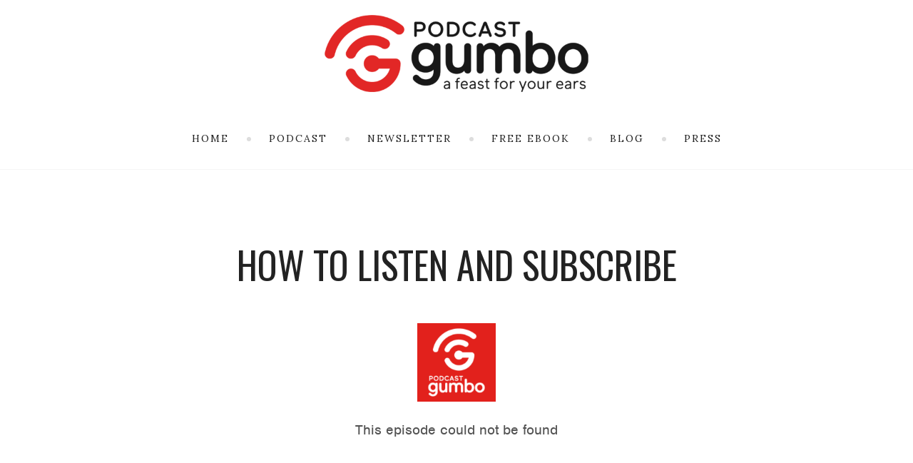

--- FILE ---
content_type: text/html; charset=UTF-8
request_url: https://www.podcastgumbo.com/how-to-listen/
body_size: 10203
content:
<!DOCTYPE html>
<html lang="en-US">
<head>
  <meta charset="UTF-8">
  <meta name="viewport" content="width=device-width, initial-scale=1">
  <link rel="profile" href="https://gmpg.org/xfn/11">
	<meta name="twitter:image" content="https://www.podcastgumbo.com/wp-content/uploads/2019/12/PodcastGumbo_Cover_220x220.png">
  <meta name='robots' content='index, follow, max-image-preview:large, max-snippet:-1, max-video-preview:-1' />
	<style>img:is([sizes="auto" i], [sizes^="auto," i]) { contain-intrinsic-size: 3000px 1500px }</style>
	
	<!-- This site is optimized with the Yoast SEO plugin v24.9 - https://yoast.com/wordpress/plugins/seo/ -->
	<title>How To Listen and Subscribe - Podcast Gumbo</title>
	<link rel="canonical" href="https://www.podcastgumbo.com/how-to-listen/" />
	<meta property="og:locale" content="en_US" />
	<meta property="og:type" content="article" />
	<meta property="og:title" content="How To Listen and Subscribe - Podcast Gumbo" />
	<meta property="og:description" content="Listening to the Podcast Gumbo podcast will make you more beautiful and smarter. Isn&#8217;t that what you want? My show will be released at least 52 times in 2020, one episode in every sequential 7 day period. So if having more beauty and brains is your resolution for the year, here are some ways to..." />
	<meta property="og:url" content="https://www.podcastgumbo.com/how-to-listen/" />
	<meta property="og:site_name" content="Podcast Gumbo" />
	<meta property="article:modified_time" content="2020-06-23T22:45:09+00:00" />
	<meta property="og:image" content="https://www.podcastgumbo.com/wp-content/uploads/2019/12/PodcastGumbo_Cover_220x220.png" />
	<meta name="twitter:card" content="summary_large_image" />
	<meta name="twitter:site" content="@paulkondo" />
	<meta name="twitter:label1" content="Est. reading time" />
	<meta name="twitter:data1" content="1 minute" />
	<script type="application/ld+json" class="yoast-schema-graph">{"@context":"https://schema.org","@graph":[{"@type":"WebPage","@id":"https://www.podcastgumbo.com/how-to-listen/","url":"https://www.podcastgumbo.com/how-to-listen/","name":"How To Listen and Subscribe - Podcast Gumbo","isPartOf":{"@id":"https://www.podcastgumbo.com/#website"},"primaryImageOfPage":{"@id":"https://www.podcastgumbo.com/how-to-listen/#primaryimage"},"image":{"@id":"https://www.podcastgumbo.com/how-to-listen/#primaryimage"},"thumbnailUrl":"https://www.podcastgumbo.com/wp-content/uploads/2019/12/PodcastGumbo_Cover_220x220.png","datePublished":"2019-12-30T21:19:16+00:00","dateModified":"2020-06-23T22:45:09+00:00","breadcrumb":{"@id":"https://www.podcastgumbo.com/how-to-listen/#breadcrumb"},"inLanguage":"en-US","potentialAction":[{"@type":"ReadAction","target":["https://www.podcastgumbo.com/how-to-listen/"]}]},{"@type":"ImageObject","inLanguage":"en-US","@id":"https://www.podcastgumbo.com/how-to-listen/#primaryimage","url":"https://www.podcastgumbo.com/wp-content/uploads/2019/12/PodcastGumbo_Cover_220x220.png","contentUrl":"https://www.podcastgumbo.com/wp-content/uploads/2019/12/PodcastGumbo_Cover_220x220.png"},{"@type":"BreadcrumbList","@id":"https://www.podcastgumbo.com/how-to-listen/#breadcrumb","itemListElement":[{"@type":"ListItem","position":1,"name":"Home","item":"https://www.podcastgumbo.com/"},{"@type":"ListItem","position":2,"name":"How To Listen and Subscribe"}]},{"@type":"WebSite","@id":"https://www.podcastgumbo.com/#website","url":"https://www.podcastgumbo.com/","name":"Podcast Gumbo","description":"a feast for your ears","publisher":{"@id":"https://www.podcastgumbo.com/#organization"},"potentialAction":[{"@type":"SearchAction","target":{"@type":"EntryPoint","urlTemplate":"https://www.podcastgumbo.com/?s={search_term_string}"},"query-input":{"@type":"PropertyValueSpecification","valueRequired":true,"valueName":"search_term_string"}}],"inLanguage":"en-US"},{"@type":"Organization","@id":"https://www.podcastgumbo.com/#organization","name":"Podcast Gumbo","url":"https://www.podcastgumbo.com/","logo":{"@type":"ImageObject","inLanguage":"en-US","@id":"https://www.podcastgumbo.com/#/schema/logo/image/","url":"https://www.podcastgumbo.com/wp-content/uploads/2019/12/PodcastGumbo_Cover_220x220.png","contentUrl":"https://www.podcastgumbo.com/wp-content/uploads/2019/12/PodcastGumbo_Cover_220x220.png","width":220,"height":220,"caption":"Podcast Gumbo"},"image":{"@id":"https://www.podcastgumbo.com/#/schema/logo/image/"},"sameAs":["https://x.com/paulkondo"]}]}</script>
	<!-- / Yoast SEO plugin. -->


<link rel='dns-prefetch' href='//fonts.googleapis.com' />
<link rel="alternate" type="application/rss+xml" title="Podcast Gumbo &raquo; Feed" href="https://www.podcastgumbo.com/feed/" />
<link rel="alternate" type="application/rss+xml" title="Podcast Gumbo &raquo; Comments Feed" href="https://www.podcastgumbo.com/comments/feed/" />
		<!-- This site uses the Google Analytics by MonsterInsights plugin v9.4.1 - Using Analytics tracking - https://www.monsterinsights.com/ -->
		<!-- Note: MonsterInsights is not currently configured on this site. The site owner needs to authenticate with Google Analytics in the MonsterInsights settings panel. -->
					<!-- No tracking code set -->
				<!-- / Google Analytics by MonsterInsights -->
		<script type="text/javascript">
/* <![CDATA[ */
window._wpemojiSettings = {"baseUrl":"https:\/\/s.w.org\/images\/core\/emoji\/16.0.1\/72x72\/","ext":".png","svgUrl":"https:\/\/s.w.org\/images\/core\/emoji\/16.0.1\/svg\/","svgExt":".svg","source":{"concatemoji":"https:\/\/www.podcastgumbo.com\/wp-includes\/js\/wp-emoji-release.min.js?ver=6.8.3"}};
/*! This file is auto-generated */
!function(s,n){var o,i,e;function c(e){try{var t={supportTests:e,timestamp:(new Date).valueOf()};sessionStorage.setItem(o,JSON.stringify(t))}catch(e){}}function p(e,t,n){e.clearRect(0,0,e.canvas.width,e.canvas.height),e.fillText(t,0,0);var t=new Uint32Array(e.getImageData(0,0,e.canvas.width,e.canvas.height).data),a=(e.clearRect(0,0,e.canvas.width,e.canvas.height),e.fillText(n,0,0),new Uint32Array(e.getImageData(0,0,e.canvas.width,e.canvas.height).data));return t.every(function(e,t){return e===a[t]})}function u(e,t){e.clearRect(0,0,e.canvas.width,e.canvas.height),e.fillText(t,0,0);for(var n=e.getImageData(16,16,1,1),a=0;a<n.data.length;a++)if(0!==n.data[a])return!1;return!0}function f(e,t,n,a){switch(t){case"flag":return n(e,"\ud83c\udff3\ufe0f\u200d\u26a7\ufe0f","\ud83c\udff3\ufe0f\u200b\u26a7\ufe0f")?!1:!n(e,"\ud83c\udde8\ud83c\uddf6","\ud83c\udde8\u200b\ud83c\uddf6")&&!n(e,"\ud83c\udff4\udb40\udc67\udb40\udc62\udb40\udc65\udb40\udc6e\udb40\udc67\udb40\udc7f","\ud83c\udff4\u200b\udb40\udc67\u200b\udb40\udc62\u200b\udb40\udc65\u200b\udb40\udc6e\u200b\udb40\udc67\u200b\udb40\udc7f");case"emoji":return!a(e,"\ud83e\udedf")}return!1}function g(e,t,n,a){var r="undefined"!=typeof WorkerGlobalScope&&self instanceof WorkerGlobalScope?new OffscreenCanvas(300,150):s.createElement("canvas"),o=r.getContext("2d",{willReadFrequently:!0}),i=(o.textBaseline="top",o.font="600 32px Arial",{});return e.forEach(function(e){i[e]=t(o,e,n,a)}),i}function t(e){var t=s.createElement("script");t.src=e,t.defer=!0,s.head.appendChild(t)}"undefined"!=typeof Promise&&(o="wpEmojiSettingsSupports",i=["flag","emoji"],n.supports={everything:!0,everythingExceptFlag:!0},e=new Promise(function(e){s.addEventListener("DOMContentLoaded",e,{once:!0})}),new Promise(function(t){var n=function(){try{var e=JSON.parse(sessionStorage.getItem(o));if("object"==typeof e&&"number"==typeof e.timestamp&&(new Date).valueOf()<e.timestamp+604800&&"object"==typeof e.supportTests)return e.supportTests}catch(e){}return null}();if(!n){if("undefined"!=typeof Worker&&"undefined"!=typeof OffscreenCanvas&&"undefined"!=typeof URL&&URL.createObjectURL&&"undefined"!=typeof Blob)try{var e="postMessage("+g.toString()+"("+[JSON.stringify(i),f.toString(),p.toString(),u.toString()].join(",")+"));",a=new Blob([e],{type:"text/javascript"}),r=new Worker(URL.createObjectURL(a),{name:"wpTestEmojiSupports"});return void(r.onmessage=function(e){c(n=e.data),r.terminate(),t(n)})}catch(e){}c(n=g(i,f,p,u))}t(n)}).then(function(e){for(var t in e)n.supports[t]=e[t],n.supports.everything=n.supports.everything&&n.supports[t],"flag"!==t&&(n.supports.everythingExceptFlag=n.supports.everythingExceptFlag&&n.supports[t]);n.supports.everythingExceptFlag=n.supports.everythingExceptFlag&&!n.supports.flag,n.DOMReady=!1,n.readyCallback=function(){n.DOMReady=!0}}).then(function(){return e}).then(function(){var e;n.supports.everything||(n.readyCallback(),(e=n.source||{}).concatemoji?t(e.concatemoji):e.wpemoji&&e.twemoji&&(t(e.twemoji),t(e.wpemoji)))}))}((window,document),window._wpemojiSettings);
/* ]]> */
</script>
<style id='wp-emoji-styles-inline-css' type='text/css'>

	img.wp-smiley, img.emoji {
		display: inline !important;
		border: none !important;
		box-shadow: none !important;
		height: 1em !important;
		width: 1em !important;
		margin: 0 0.07em !important;
		vertical-align: -0.1em !important;
		background: none !important;
		padding: 0 !important;
	}
</style>
<link rel='stylesheet' id='wp-block-library-css' href='https://www.podcastgumbo.com/wp-includes/css/dist/block-library/style.min.css?ver=6.8.3' type='text/css' media='all' />
<style id='classic-theme-styles-inline-css' type='text/css'>
/*! This file is auto-generated */
.wp-block-button__link{color:#fff;background-color:#32373c;border-radius:9999px;box-shadow:none;text-decoration:none;padding:calc(.667em + 2px) calc(1.333em + 2px);font-size:1.125em}.wp-block-file__button{background:#32373c;color:#fff;text-decoration:none}
</style>
<style id='global-styles-inline-css' type='text/css'>
:root{--wp--preset--aspect-ratio--square: 1;--wp--preset--aspect-ratio--4-3: 4/3;--wp--preset--aspect-ratio--3-4: 3/4;--wp--preset--aspect-ratio--3-2: 3/2;--wp--preset--aspect-ratio--2-3: 2/3;--wp--preset--aspect-ratio--16-9: 16/9;--wp--preset--aspect-ratio--9-16: 9/16;--wp--preset--color--black: #000000;--wp--preset--color--cyan-bluish-gray: #abb8c3;--wp--preset--color--white: #ffffff;--wp--preset--color--pale-pink: #f78da7;--wp--preset--color--vivid-red: #cf2e2e;--wp--preset--color--luminous-vivid-orange: #ff6900;--wp--preset--color--luminous-vivid-amber: #fcb900;--wp--preset--color--light-green-cyan: #7bdcb5;--wp--preset--color--vivid-green-cyan: #00d084;--wp--preset--color--pale-cyan-blue: #8ed1fc;--wp--preset--color--vivid-cyan-blue: #0693e3;--wp--preset--color--vivid-purple: #9b51e0;--wp--preset--gradient--vivid-cyan-blue-to-vivid-purple: linear-gradient(135deg,rgba(6,147,227,1) 0%,rgb(155,81,224) 100%);--wp--preset--gradient--light-green-cyan-to-vivid-green-cyan: linear-gradient(135deg,rgb(122,220,180) 0%,rgb(0,208,130) 100%);--wp--preset--gradient--luminous-vivid-amber-to-luminous-vivid-orange: linear-gradient(135deg,rgba(252,185,0,1) 0%,rgba(255,105,0,1) 100%);--wp--preset--gradient--luminous-vivid-orange-to-vivid-red: linear-gradient(135deg,rgba(255,105,0,1) 0%,rgb(207,46,46) 100%);--wp--preset--gradient--very-light-gray-to-cyan-bluish-gray: linear-gradient(135deg,rgb(238,238,238) 0%,rgb(169,184,195) 100%);--wp--preset--gradient--cool-to-warm-spectrum: linear-gradient(135deg,rgb(74,234,220) 0%,rgb(151,120,209) 20%,rgb(207,42,186) 40%,rgb(238,44,130) 60%,rgb(251,105,98) 80%,rgb(254,248,76) 100%);--wp--preset--gradient--blush-light-purple: linear-gradient(135deg,rgb(255,206,236) 0%,rgb(152,150,240) 100%);--wp--preset--gradient--blush-bordeaux: linear-gradient(135deg,rgb(254,205,165) 0%,rgb(254,45,45) 50%,rgb(107,0,62) 100%);--wp--preset--gradient--luminous-dusk: linear-gradient(135deg,rgb(255,203,112) 0%,rgb(199,81,192) 50%,rgb(65,88,208) 100%);--wp--preset--gradient--pale-ocean: linear-gradient(135deg,rgb(255,245,203) 0%,rgb(182,227,212) 50%,rgb(51,167,181) 100%);--wp--preset--gradient--electric-grass: linear-gradient(135deg,rgb(202,248,128) 0%,rgb(113,206,126) 100%);--wp--preset--gradient--midnight: linear-gradient(135deg,rgb(2,3,129) 0%,rgb(40,116,252) 100%);--wp--preset--font-size--small: 13px;--wp--preset--font-size--medium: 20px;--wp--preset--font-size--large: 36px;--wp--preset--font-size--x-large: 42px;--wp--preset--spacing--20: 0.44rem;--wp--preset--spacing--30: 0.67rem;--wp--preset--spacing--40: 1rem;--wp--preset--spacing--50: 1.5rem;--wp--preset--spacing--60: 2.25rem;--wp--preset--spacing--70: 3.38rem;--wp--preset--spacing--80: 5.06rem;--wp--preset--shadow--natural: 6px 6px 9px rgba(0, 0, 0, 0.2);--wp--preset--shadow--deep: 12px 12px 50px rgba(0, 0, 0, 0.4);--wp--preset--shadow--sharp: 6px 6px 0px rgba(0, 0, 0, 0.2);--wp--preset--shadow--outlined: 6px 6px 0px -3px rgba(255, 255, 255, 1), 6px 6px rgba(0, 0, 0, 1);--wp--preset--shadow--crisp: 6px 6px 0px rgba(0, 0, 0, 1);}:where(.is-layout-flex){gap: 0.5em;}:where(.is-layout-grid){gap: 0.5em;}body .is-layout-flex{display: flex;}.is-layout-flex{flex-wrap: wrap;align-items: center;}.is-layout-flex > :is(*, div){margin: 0;}body .is-layout-grid{display: grid;}.is-layout-grid > :is(*, div){margin: 0;}:where(.wp-block-columns.is-layout-flex){gap: 2em;}:where(.wp-block-columns.is-layout-grid){gap: 2em;}:where(.wp-block-post-template.is-layout-flex){gap: 1.25em;}:where(.wp-block-post-template.is-layout-grid){gap: 1.25em;}.has-black-color{color: var(--wp--preset--color--black) !important;}.has-cyan-bluish-gray-color{color: var(--wp--preset--color--cyan-bluish-gray) !important;}.has-white-color{color: var(--wp--preset--color--white) !important;}.has-pale-pink-color{color: var(--wp--preset--color--pale-pink) !important;}.has-vivid-red-color{color: var(--wp--preset--color--vivid-red) !important;}.has-luminous-vivid-orange-color{color: var(--wp--preset--color--luminous-vivid-orange) !important;}.has-luminous-vivid-amber-color{color: var(--wp--preset--color--luminous-vivid-amber) !important;}.has-light-green-cyan-color{color: var(--wp--preset--color--light-green-cyan) !important;}.has-vivid-green-cyan-color{color: var(--wp--preset--color--vivid-green-cyan) !important;}.has-pale-cyan-blue-color{color: var(--wp--preset--color--pale-cyan-blue) !important;}.has-vivid-cyan-blue-color{color: var(--wp--preset--color--vivid-cyan-blue) !important;}.has-vivid-purple-color{color: var(--wp--preset--color--vivid-purple) !important;}.has-black-background-color{background-color: var(--wp--preset--color--black) !important;}.has-cyan-bluish-gray-background-color{background-color: var(--wp--preset--color--cyan-bluish-gray) !important;}.has-white-background-color{background-color: var(--wp--preset--color--white) !important;}.has-pale-pink-background-color{background-color: var(--wp--preset--color--pale-pink) !important;}.has-vivid-red-background-color{background-color: var(--wp--preset--color--vivid-red) !important;}.has-luminous-vivid-orange-background-color{background-color: var(--wp--preset--color--luminous-vivid-orange) !important;}.has-luminous-vivid-amber-background-color{background-color: var(--wp--preset--color--luminous-vivid-amber) !important;}.has-light-green-cyan-background-color{background-color: var(--wp--preset--color--light-green-cyan) !important;}.has-vivid-green-cyan-background-color{background-color: var(--wp--preset--color--vivid-green-cyan) !important;}.has-pale-cyan-blue-background-color{background-color: var(--wp--preset--color--pale-cyan-blue) !important;}.has-vivid-cyan-blue-background-color{background-color: var(--wp--preset--color--vivid-cyan-blue) !important;}.has-vivid-purple-background-color{background-color: var(--wp--preset--color--vivid-purple) !important;}.has-black-border-color{border-color: var(--wp--preset--color--black) !important;}.has-cyan-bluish-gray-border-color{border-color: var(--wp--preset--color--cyan-bluish-gray) !important;}.has-white-border-color{border-color: var(--wp--preset--color--white) !important;}.has-pale-pink-border-color{border-color: var(--wp--preset--color--pale-pink) !important;}.has-vivid-red-border-color{border-color: var(--wp--preset--color--vivid-red) !important;}.has-luminous-vivid-orange-border-color{border-color: var(--wp--preset--color--luminous-vivid-orange) !important;}.has-luminous-vivid-amber-border-color{border-color: var(--wp--preset--color--luminous-vivid-amber) !important;}.has-light-green-cyan-border-color{border-color: var(--wp--preset--color--light-green-cyan) !important;}.has-vivid-green-cyan-border-color{border-color: var(--wp--preset--color--vivid-green-cyan) !important;}.has-pale-cyan-blue-border-color{border-color: var(--wp--preset--color--pale-cyan-blue) !important;}.has-vivid-cyan-blue-border-color{border-color: var(--wp--preset--color--vivid-cyan-blue) !important;}.has-vivid-purple-border-color{border-color: var(--wp--preset--color--vivid-purple) !important;}.has-vivid-cyan-blue-to-vivid-purple-gradient-background{background: var(--wp--preset--gradient--vivid-cyan-blue-to-vivid-purple) !important;}.has-light-green-cyan-to-vivid-green-cyan-gradient-background{background: var(--wp--preset--gradient--light-green-cyan-to-vivid-green-cyan) !important;}.has-luminous-vivid-amber-to-luminous-vivid-orange-gradient-background{background: var(--wp--preset--gradient--luminous-vivid-amber-to-luminous-vivid-orange) !important;}.has-luminous-vivid-orange-to-vivid-red-gradient-background{background: var(--wp--preset--gradient--luminous-vivid-orange-to-vivid-red) !important;}.has-very-light-gray-to-cyan-bluish-gray-gradient-background{background: var(--wp--preset--gradient--very-light-gray-to-cyan-bluish-gray) !important;}.has-cool-to-warm-spectrum-gradient-background{background: var(--wp--preset--gradient--cool-to-warm-spectrum) !important;}.has-blush-light-purple-gradient-background{background: var(--wp--preset--gradient--blush-light-purple) !important;}.has-blush-bordeaux-gradient-background{background: var(--wp--preset--gradient--blush-bordeaux) !important;}.has-luminous-dusk-gradient-background{background: var(--wp--preset--gradient--luminous-dusk) !important;}.has-pale-ocean-gradient-background{background: var(--wp--preset--gradient--pale-ocean) !important;}.has-electric-grass-gradient-background{background: var(--wp--preset--gradient--electric-grass) !important;}.has-midnight-gradient-background{background: var(--wp--preset--gradient--midnight) !important;}.has-small-font-size{font-size: var(--wp--preset--font-size--small) !important;}.has-medium-font-size{font-size: var(--wp--preset--font-size--medium) !important;}.has-large-font-size{font-size: var(--wp--preset--font-size--large) !important;}.has-x-large-font-size{font-size: var(--wp--preset--font-size--x-large) !important;}
:where(.wp-block-post-template.is-layout-flex){gap: 1.25em;}:where(.wp-block-post-template.is-layout-grid){gap: 1.25em;}
:where(.wp-block-columns.is-layout-flex){gap: 2em;}:where(.wp-block-columns.is-layout-grid){gap: 2em;}
:root :where(.wp-block-pullquote){font-size: 1.5em;line-height: 1.6;}
</style>
<link rel='stylesheet' id='contact-form-7-css' href='https://www.podcastgumbo.com/wp-content/plugins/contact-form-7/includes/css/styles.css?ver=6.0.6' type='text/css' media='all' />
<link rel='stylesheet' id='yop-public-css' href='https://www.podcastgumbo.com/wp-content/plugins/yop-poll/public/assets/css/yop-poll-public-6.5.38.css?ver=6.8.3' type='text/css' media='all' />
<link rel='stylesheet' id='the-lifestyle-fonts-css' href='//fonts.googleapis.com/css?family=Lora%3A400%2C400italic%2C700%2C700italic%7COswald%3A400%7CRaleway%3A500&#038;ver=1.1.3#038;subset=latin%2Clatin-ext' type='text/css' media='all' />
<link rel='stylesheet' id='the-lifestyle-bootstrap-custom-css' href='https://www.podcastgumbo.com/wp-content/themes/the-lifestyle/assets/css/bootstrap-custom.css?ver=3.3.2' type='text/css' media='all' />
<link rel='stylesheet' id='font-awesome-css' href='https://www.podcastgumbo.com/wp-content/themes/the-lifestyle/assets/css/font-awesome.css?ver=4.7.0' type='text/css' media='all' />
<link rel='stylesheet' id='the-lifestyle-style-css' href='https://www.podcastgumbo.com/wp-content/themes/the-lifestyle-child/style.css?ver=1.1.3' type='text/css' media='all' />
<style id='the-lifestyle-style-inline-css' type='text/css'>

        .has-header-image .site-header:before{
          opacity: 0;
        }
        .custom-logo-link img{
          max-width: 50px;
        }
        .page-content a,
        .taxonomy-description a,
        .post-meta a,
        .entry-content a,
        .author-description a,
        .logged-in-as a,
        .comment-content a,
        .comment-edit-link,
        .comment-navigation a,
        .textwidget a,
        .site-info a {
          color: #da291c;
        }
        .page-content a:hover,
        .taxonomy-description a:hover,
        .post-meta a:hover,
        .entry-content a:hover,
        .author-description a:hover,
        .logged-in-as a:hover,
        .comment-content a:hover,
        .comment-edit-link:hover,
        .comment-navigation a:hover,
        .textwidget a:hover,
        .site-info a:hover {
          color: #da291c;
        }
        button,
        input[type="button"],
        input[type="reset"],
        input[type="submit"] {
          background-color: #da291c;
        }
        button:hover,
        input[type="button"]:hover,
        input[type="reset"]:hover,
        input[type="submit"]:hover {
          background-color: #da291c;
        }
        .site-header {
          background-image: url( https://www.podcastgumbo.com/wp-content/uploads/2019/10/Gumbo_RedBlack_1920_230.png )
        }
</style>
<style id='akismet-widget-style-inline-css' type='text/css'>

			.a-stats {
				--akismet-color-mid-green: #357b49;
				--akismet-color-white: #fff;
				--akismet-color-light-grey: #f6f7f7;

				max-width: 350px;
				width: auto;
			}

			.a-stats * {
				all: unset;
				box-sizing: border-box;
			}

			.a-stats strong {
				font-weight: 600;
			}

			.a-stats a.a-stats__link,
			.a-stats a.a-stats__link:visited,
			.a-stats a.a-stats__link:active {
				background: var(--akismet-color-mid-green);
				border: none;
				box-shadow: none;
				border-radius: 8px;
				color: var(--akismet-color-white);
				cursor: pointer;
				display: block;
				font-family: -apple-system, BlinkMacSystemFont, 'Segoe UI', 'Roboto', 'Oxygen-Sans', 'Ubuntu', 'Cantarell', 'Helvetica Neue', sans-serif;
				font-weight: 500;
				padding: 12px;
				text-align: center;
				text-decoration: none;
				transition: all 0.2s ease;
			}

			/* Extra specificity to deal with TwentyTwentyOne focus style */
			.widget .a-stats a.a-stats__link:focus {
				background: var(--akismet-color-mid-green);
				color: var(--akismet-color-white);
				text-decoration: none;
			}

			.a-stats a.a-stats__link:hover {
				filter: brightness(110%);
				box-shadow: 0 4px 12px rgba(0, 0, 0, 0.06), 0 0 2px rgba(0, 0, 0, 0.16);
			}

			.a-stats .count {
				color: var(--akismet-color-white);
				display: block;
				font-size: 1.5em;
				line-height: 1.4;
				padding: 0 13px;
				white-space: nowrap;
			}
		
</style>
<script type="text/javascript" src="https://www.podcastgumbo.com/wp-includes/js/jquery/jquery.min.js?ver=3.7.1" id="jquery-core-js"></script>
<script type="text/javascript" src="https://www.podcastgumbo.com/wp-includes/js/jquery/jquery-migrate.min.js?ver=3.4.1" id="jquery-migrate-js"></script>
<script type="text/javascript" id="yop-public-js-extra">
/* <![CDATA[ */
var objectL10n = {"yopPollParams":{"urlParams":{"ajax":"https:\/\/www.podcastgumbo.com\/wp-admin\/admin-ajax.php","wpLogin":"https:\/\/www.podcastgumbo.com\/wp-login.php?redirect_to=https%3A%2F%2Fwww.podcastgumbo.com%2Fwp-admin%2Fadmin-ajax.php%3Faction%3Dyop_poll_record_wordpress_vote"},"apiParams":{"reCaptcha":{"siteKey":""},"reCaptchaV2Invisible":{"siteKey":""},"reCaptchaV3":{"siteKey":""},"hCaptcha":{"siteKey":""},"cloudflareTurnstile":{"siteKey":""}},"captchaParams":{"imgPath":"https:\/\/www.podcastgumbo.com\/wp-content\/plugins\/yop-poll\/public\/assets\/img\/","url":"https:\/\/www.podcastgumbo.com\/wp-content\/plugins\/yop-poll\/app.php","accessibilityAlt":"Sound icon","accessibilityTitle":"Accessibility option: listen to a question and answer it!","accessibilityDescription":"Type below the <strong>answer<\/strong> to what you hear. Numbers or words:","explanation":"Click or touch the <strong>ANSWER<\/strong>","refreshAlt":"Refresh\/reload icon","refreshTitle":"Refresh\/reload: get new images and accessibility option!"},"voteParams":{"invalidPoll":"Invalid Poll","noAnswersSelected":"No answer selected","minAnswersRequired":"At least {min_answers_allowed} answer(s) required","maxAnswersRequired":"A max of {max_answers_allowed} answer(s) accepted","noAnswerForOther":"No other answer entered","noValueForCustomField":"{custom_field_name} is required","tooManyCharsForCustomField":"Text for {custom_field_name} is too long","consentNotChecked":"You must agree to our terms and conditions","noCaptchaSelected":"Captcha is required","thankYou":"Thank you for your vote"},"resultsParams":{"singleVote":"vote","multipleVotes":"votes","singleAnswer":"answer","multipleAnswers":"answers"}}};
/* ]]> */
</script>
<script type="text/javascript" src="https://www.podcastgumbo.com/wp-content/plugins/yop-poll/public/assets/js/yop-poll-public-6.5.38.min.js?ver=6.8.3" id="yop-public-js"></script>
<link rel="https://api.w.org/" href="https://www.podcastgumbo.com/wp-json/" /><link rel="alternate" title="JSON" type="application/json" href="https://www.podcastgumbo.com/wp-json/wp/v2/pages/2358" /><link rel="EditURI" type="application/rsd+xml" title="RSD" href="https://www.podcastgumbo.com/xmlrpc.php?rsd" />
<meta name="generator" content="WordPress 6.8.3" />
<link rel='shortlink' href='https://www.podcastgumbo.com/?p=2358' />
<link rel="alternate" title="oEmbed (JSON)" type="application/json+oembed" href="https://www.podcastgumbo.com/wp-json/oembed/1.0/embed?url=https%3A%2F%2Fwww.podcastgumbo.com%2Fhow-to-listen%2F" />
<link rel="alternate" title="oEmbed (XML)" type="text/xml+oembed" href="https://www.podcastgumbo.com/wp-json/oembed/1.0/embed?url=https%3A%2F%2Fwww.podcastgumbo.com%2Fhow-to-listen%2F&#038;format=xml" />
<link rel="icon" href="https://www.podcastgumbo.com/wp-content/uploads/2019/11/cropped-Icon_Red_Square_600-32x32.png" sizes="32x32" />
<link rel="icon" href="https://www.podcastgumbo.com/wp-content/uploads/2019/11/cropped-Icon_Red_Square_600-192x192.png" sizes="192x192" />
<link rel="apple-touch-icon" href="https://www.podcastgumbo.com/wp-content/uploads/2019/11/cropped-Icon_Red_Square_600-180x180.png" />
<meta name="msapplication-TileImage" content="https://www.podcastgumbo.com/wp-content/uploads/2019/11/cropped-Icon_Red_Square_600-270x270.png" />
		<style type="text/css" id="wp-custom-css">
			.has-header-image .site-header {
    min-height: 150px;
}

.page-title { 
font-size: 2.6em; 
font-weight: 400; 
line-height: 1.25; 
margin: 0 0 0.3571428571em; 
} 

.taxonomy-description { 
font-size: 1em; 
} 

h6 {
  font-size: 0.7em;
  letter-spacing: 0.1em;
  line-height: 1.5;
  text-transform: none;
}		</style>
		</head>

<body data-rsssl=1 class="wp-singular page-template-default page page-id-2358 wp-theme-the-lifestyle wp-child-theme-the-lifestyle-child has-header-image">

<div id="page" class="hfeed site">
  <header id="musthead" class="site-header">
    <div class="container">
      <div class="site-identity">
        
        
      </div>
    </div>
  </header>

  <nav id="primary-navigation" class="primary-navigation"><a href="#" id="nav-toggle" class="nav-toggle"><i class="menu-icon"></i>Menu</a><div class="menu-container"><ul id="menu-custom-menu" class="nav-menu"><li id="menu-item-2046" class="menu-item menu-item-type-custom menu-item-object-custom menu-item-home menu-item-2046"><a href="https://www.podcastgumbo.com/">Home</a></li><li id="menu-item-2333" class="menu-item menu-item-type-post_type menu-item-object-page current-menu-ancestor current-menu-parent current_page_parent current_page_ancestor menu-item-has-children menu-item-2333"><a href="https://www.podcastgumbo.com/podcast-gumbo-podcast/">Podcast</a><ul class="sub-menu"><li id="menu-item-2375" class="menu-item menu-item-type-taxonomy menu-item-object-category menu-item-2375"><a href="https://www.podcastgumbo.com/category/podcast-episodes/">Episodes</a></li><li id="menu-item-2363" class="menu-item menu-item-type-post_type menu-item-object-page current-menu-item page_item page-item-2358 current_page_item menu-item-2363"><a href="https://www.podcastgumbo.com/how-to-listen/" aria-current="page">How To Listen and Subscribe</a></li><li id="menu-item-2442" class="menu-item menu-item-type-post_type menu-item-object-post menu-item-2442"><a href="https://www.podcastgumbo.com/things-im-learning-about-creating-the-podcast-gumbo-podcast/">The Making Of</a></li></ul></li><li id="menu-item-2189" class="menu-item menu-item-type-post_type menu-item-object-page menu-item-has-children menu-item-2189"><a href="https://www.podcastgumbo.com/podcast-gumbo-newsletter/">Newsletter</a><ul class="sub-menu"><li id="menu-item-3560" class="menu-item menu-item-type-post_type menu-item-object-page menu-item-3560"><a href="https://www.podcastgumbo.com/idling-insignificantly/">Idling Insignificantly</a></li><li id="menu-item-2444" class="menu-item menu-item-type-post_type menu-item-object-page menu-item-2444"><a href="https://www.podcastgumbo.com/podcast-gumbo-newsletter-archive/">Archive</a></li></ul></li><li id="menu-item-2198" class="menu-item menu-item-type-post_type menu-item-object-page menu-item-2198"><a href="https://www.podcastgumbo.com/podcast-gumbo-earwax-companion-ebook/">Free eBook</a></li><li id="menu-item-2278" class="menu-item menu-item-type-taxonomy menu-item-object-category menu-item-2278"><a href="https://www.podcastgumbo.com/category/blog/">Blog</a></li><li id="menu-item-2499" class="menu-item menu-item-type-post_type menu-item-object-page menu-item-2499"><a href="https://www.podcastgumbo.com/press/">Press</a></li></ul></div></nav>  
  <div class="container">
    <div id="content" class="site-content">

    
	<div id="primary" class="content-area">
		<main id="main" class="site-main">

		
<article id="post-2358" class="post-2358 page type-page status-publish format-standard hentry">
  
  <header class="entry-header"><h1 class="entry-title">How To Listen and Subscribe</h1></header>
  <div class="entry-content">
    
<div class="wp-block-image"><figure class="aligncenter is-resized"><img decoding="async" src="https://www.podcastgumbo.com/wp-content/uploads/2019/12/PodcastGumbo_Cover_220x220.png" alt="Podcast Gumbo podcast cover" class="wp-image-2343" width="110" height="110" srcset="https://www.podcastgumbo.com/wp-content/uploads/2019/12/PodcastGumbo_Cover_220x220.png 220w, https://www.podcastgumbo.com/wp-content/uploads/2019/12/PodcastGumbo_Cover_220x220-150x150.png 150w" sizes="(max-width: 110px) 100vw, 110px" /></figure></div>



<div style="width: 100%; height: 600px; margin-bottom: 20px; border-radius: 10px; overflow: hidden;"><iframe style="width: 100%; height: 600px;" frameborder="no" scrolling="no" seamless src="https://player.captivate.fm/show/6edd331c-1253-44db-a3ff-64db583c5230"></iframe></div>



<p>Listening to the Podcast Gumbo podcast will make you more beautiful and smarter. Isn&#8217;t that what you want?</p>



<p>My show will be released at least 52 times in 2020, one episode in every sequential 7 day period. </p>



<p>So if having more beauty and brains is your resolution for the year, here are some ways to listen to my podcast. </p>



<ul class="wp-block-list"><li><a rel="noreferrer noopener" aria-label="Apple Podcasts (opens in a new tab)" href="https://podcasts.apple.com/us/podcast/feed/id1491604483" target="_blank">Apple Podcasts</a> (web, iOS)</li><li><a rel="noreferrer noopener" aria-label="Google Podcasts (opens in a new tab)" href="https://podcasts.google.com/?feed=aHR0cHM6Ly9mZWVkcy5jYXB0aXZhdGUuZm0vcG9kY2FzdGd1bWJvLw==" target="_blank">Google Podcasts</a> (web, Android)</li><li><a rel="noreferrer noopener" aria-label="Spotify (opens in a new tab)" href="https://open.spotify.com/show/40mdCOGH93WxONMsvwulDw" target="_blank">Spotify</a> (web, iOS, Android)</li><li><a rel="noreferrer noopener" aria-label="RadioPublic (opens in a new tab)" href="https://radiopublic.com/podcast-gumbo-GqPRP1" target="_blank">RadioPublic</a> (web, iOS, Android)</li><li><a rel="noreferrer noopener" aria-label="Castbox (opens in a new tab)" href="https://castbox.fm/channel/id2505976" target="_blank">Castbox</a> (web, iOS, Android)</li><li><a rel="noreferrer noopener" aria-label="Stitcher (opens in a new tab)" href="https://www.stitcher.com/podcast/paul-kondo/podcast-gumbo" target="_blank">Stitcher</a> (web, iOS, Android)</li><li><a rel="noreferrer noopener" aria-label="Podknife (opens in a new tab)" href="https://podknife.com/podcasts/podcast-gumbo" target="_blank">Podknife</a> (web)</li></ul>



<p>If you prefer to listen using an alternate way, just search for &#8216;Podcast Gumbo&#8217; in your favorite podcast app (sometimes known as a podcatcher) and hit the subscribe or follow button. That way, it will always be there. And even though the podcast world typically uses the term &#8216;subscribe,&#8217; it&#8217;s free. At least mine is!</p>



<p>If your app allows you to add a show manually via an RSS Feed / URL, just copy the link below into your app.</p>



<p><strong>https://feeds.captivate.fm/podcastgumbo/</strong></p>



<p>If you are new to listening or want a helpful guide to help out a friend who is just finding out about the wonderful world of podcasts, check out this <a href="https://discoverpods.com/how-to-listen-to-podcasts-guide-for-beginners/">beginner&#8217;s guide to listening to podcasts</a> from my friend, Catherine O&#8217;Brien. </p>



<p>If none of that works, <a href="https://www.podcastgumbo.com/contact/">let me know</a> so I can figure out what the problem is and get it rectified.</p>



<p>If you like my show, shout it from your favorite social media rooftop. If you want more good shows to listen to, you can <a href="https://www.podcastgumbo.com/podcast-gumbo-newsletter/">subscribe to my newsletter</a> and/or read about <a href="https://www.podcastgumbo.com/my-favorite-podcasts/">some of my favorites</a>.  </p>
  </div><!-- .entry-content -->
  
  </article><!-- #post-## -->

		</main><!-- .site-main -->
	</div><!-- .content-area -->

        </div><!-- .site-content --> 
      </div><!-- .container -->

      
      <footer id="colophon" class="site-footer">

                  <div id="secondary" class="secondary">   
            <div class="container">

              <div class="widget-areas">
                                <div id="widget-area-1" class="widget-area widget-area-1" role="complementary">
                  <aside id="text-2" class="widget widget_text">			<div class="textwidget"><p>What? You actually want to know more <a href="https://www.podcastgumbo.com/about-me/">about me</a>? I&#8217;m flattered. Truly. Hopefully, I can live up to your expectations.</p>
</div>
		</aside>                </div>
                
                                <div id="widget-area-2" class="widget-area widget-area-2" role="complementary">
                  <aside id="search-2" class="widget widget_search">
      <form method="get" class="search-form" action="https://www.podcastgumbo.com/">
        <div class="search-wrap">
          <label>
            <input type="search" class="search-field" placeholder="Search&hellip;" value="" name="s" title="Search for:" />
          </label>
          <button type="submit" class="search-submit"><i class="fa fa-search"></i></button>
        </div>
			</form></aside>                </div>
                
                                <div id="widget-area-3" class="widget-area widget-area-3" role="complementary">
                  <aside id="text-3" class="widget widget_text">			<div class="textwidget"><p>If you want to <a href="https://www.podcastgumbo.com/contact/">contact me</a>, this is the place to do it. Please don&#8217;t spam me though. That&#8217;s no fun. At least for me.</p>
</div>
		</aside>                </div>
                              </div>

            </div>
          </div>
        
        <div class="container">
          <div class="site-info">
          <ul class="social-profiles"><li><a href="https://www.linkedin.com/in/paulkondo/" class="linkedin" target="_blank"><i class="fa fa-linkedin"></i></a></li><li><a href="https://twitter.com/paulkondo" class="twitter" target="_blank"><i class="fa fa-twitter"></i></a></li></ul>          <div class="site-copyright">© 2020 Podcast Gumbo<br>

<a href="/privacy-policy/">Privacy Policy</a>

</div>          </div>
        </div>
      </footer>
  </div><!-- #page -->
  
	<script type="speculationrules">
{"prefetch":[{"source":"document","where":{"and":[{"href_matches":"\/*"},{"not":{"href_matches":["\/wp-*.php","\/wp-admin\/*","\/wp-content\/uploads\/*","\/wp-content\/*","\/wp-content\/plugins\/*","\/wp-content\/themes\/the-lifestyle-child\/*","\/wp-content\/themes\/the-lifestyle\/*","\/*\\?(.+)"]}},{"not":{"selector_matches":"a[rel~=\"nofollow\"]"}},{"not":{"selector_matches":".no-prefetch, .no-prefetch a"}}]},"eagerness":"conservative"}]}
</script>
<script type="text/javascript" src="https://www.podcastgumbo.com/wp-includes/js/dist/hooks.min.js?ver=4d63a3d491d11ffd8ac6" id="wp-hooks-js"></script>
<script type="text/javascript" src="https://www.podcastgumbo.com/wp-includes/js/dist/i18n.min.js?ver=5e580eb46a90c2b997e6" id="wp-i18n-js"></script>
<script type="text/javascript" id="wp-i18n-js-after">
/* <![CDATA[ */
wp.i18n.setLocaleData( { 'text direction\u0004ltr': [ 'ltr' ] } );
/* ]]> */
</script>
<script type="text/javascript" src="https://www.podcastgumbo.com/wp-content/plugins/contact-form-7/includes/swv/js/index.js?ver=6.0.6" id="swv-js"></script>
<script type="text/javascript" id="contact-form-7-js-before">
/* <![CDATA[ */
var wpcf7 = {
    "api": {
        "root": "https:\/\/www.podcastgumbo.com\/wp-json\/",
        "namespace": "contact-form-7\/v1"
    },
    "cached": 1
};
/* ]]> */
</script>
<script type="text/javascript" src="https://www.podcastgumbo.com/wp-content/plugins/contact-form-7/includes/js/index.js?ver=6.0.6" id="contact-form-7-js"></script>
<script type="text/javascript" src="https://www.podcastgumbo.com/wp-content/themes/the-lifestyle/assets/js/jquery.waitforimages.min.js?ver=2.1.0" id="wait-for-images-js"></script>
<script type="text/javascript" src="https://www.podcastgumbo.com/wp-content/themes/the-lifestyle/assets/js/jquery.fitvids.js?ver=1.1" id="fitvids-js"></script>
<script type="text/javascript" src="https://www.podcastgumbo.com/wp-content/themes/the-lifestyle/assets/js/functions.js?ver=1.1.3" id="the-lifestyle-functions-js"></script>
</body>
</html>

--- FILE ---
content_type: text/css
request_url: https://www.podcastgumbo.com/wp-content/themes/the-lifestyle-child/style.css?ver=1.1.3
body_size: 63
content:
/*
 Theme Name:   The Lifestyle Child
 Theme URI:    https://themeforest.net/user/nordstudio/portfolio
 Description:  Child theme for The Lifestyle
 Author:       Nord Studio
 Author URI:   http://themeforest.net/user/nordstudio
 Template:     the-lifestyle
 Version:      1.0
 License:      
 License URI:  http://themeforest.net/licenses
 Tags: one-column, flexible-header, custom-background, custom-colors, custom-header, custom-menu, featured-image-header, featured-images, sticky-post, theme-options, threaded-comments, translation-ready
 Text Domain:  the-lifestyle-child
*/

@import url("../the-lifestyle/style.css");

--- FILE ---
content_type: text/css
request_url: https://www.podcastgumbo.com/wp-content/themes/the-lifestyle/style.css
body_size: 8990
content:
 /*
Theme Name: The Lifestyle
Theme URI: https://themeforest.net/item/the-lifestyle-elegant-and-simple-wordpress-blog-theme/19901575
Author: Nord Studio
Author URI: http://themeforest.net/user/nordstudio
Description: The Lifestyle is a beautiful, elegant and vintage-inspired WordPress blog/portfolio theme with pixel perfect design and outstanding functionality. This theme is an perfect choice for lifestyle bloggers, travelers, cooks, writers, photographers and those who want to create a beautiful and clean website. It features a custom image header with text and custom logo upload. The theme has been designed to look perfect on all size screens, from mobiles to widescreen displays. The Lifestyle has many customization options that are available WordPress Theme Customizer. Theme is also translation ready and compatible with WPML.
Version: 1.1.3
Tags: one-column, flexible-header, custom-background, custom-colors, custom-header, custom-menu, featured-image-header, featured-images, sticky-post, theme-options, threaded-comments, translation-ready
License: 
License URI: http://themeforest.net/licenses
Text Domain: the-lifestyle
*/

/**
 * Table of Contents
 *
 * 1.0 - Html, body
 *   1.1 - Wrapper
 * 2.0 - Typography
     2.1 - International Typography
 * 3.0 - Elements
 * 4.0 - Icons
 * 5.0 - Forms
 * 6.0 - Links
 * 7.0 - Alignments 
 * 8.0 - Header
 *   8.1 - Social Profiles
 * 9.0 - Primary Navigation
 * 10.0 - Content
 *   10.1 - Post
 *   10.2 - Navigations
 *   10.3 - Error pages
 *   10.4 - Author Bio
 *   10.5 - Post Formats
 *   10.6 - Comments
 * 11.0 - Media
 *   11.1 - Captions
 *   11.2 - Galleries
 * 12.0 - Footer
 * 13.0 - Sidebar
 *   13.1 - Widgets
 * 14.0 - Accessibility
 * 15.0 - Clearings
 * 16.0 - Media Queries

/**
 * 1.0 - Html, body
 */
html {
  font-size: 20px;
}
 
body {
  font-family: Lora, Georgia, serif;
  line-height: 1.8;
  font-size: 1rem;
  font-weight: 400;
  background: #fff;
  color: #333;
  -webkit-font-smoothing: antialiased;
  -moz-osx-font-smoothing: grayscale;
}

.site {
  overflow: hidden;
}

/**
 * 2.0 - Typography
 */
h1,
h2,
h3,
h4,
h5,
h6 {
  font-family: Oswald, sans-serif;
  font-weight: 700;
  line-height: 1.4;
  color: #222;
  margin: 1.5em 0 0.5em;
  text-rendering: optimizeLegibility;
}

h1 > a,
h2 > a,
h3 > a,
h4 > a,
h5 > a,
h6 > a {
  color: inherit;
}

h1 > a:hover,
h2 > a:hover,
h3 > a:hover,
h4 > a:hover,
h5 > a:hover,
h6 > a:hover {
  color: inherit;
  opacity: 0.75;
}

h1 {
  font-size: 2.369em;
  line-height: 1.1;
  font-weight: 400;
}

h2 {
  font-size: 1.777em;
  line-height: 1.3;
  font-weight: 400;
}

h3 {
  font-size: 1.333em;
  line-height: 1.5;
  font-weight: 400;
}

h4 {
  font-size: 1em;
  line-height: 1.8;
  font-weight: 400;
}

h5 {
  font-size: 1em;
  text-transform: uppercase;
  letter-spacing: 0.1764rem;
}

h6 {
  font-size: 0.82352941em;
  letter-spacing: 0.14285714em;
  line-height: 1.8;
  text-transform: none;
}

p {
  margin: 0 0 1.8em;
  padding: 0;
}

dfn,
cite,
em,
i {
	font-style: italic;
}

b,
strong {
  font-weight: 700;
}

blockquote {
  position: relative;
  font-size: 1.2em;
  line-height: 1.6;
  font-style: italic;
  margin-top: 2em;
  margin-bottom: 2em;
  border-left: 6px solid #eee;
  margin-left: 0;
  padding-left: 1.5em;
}

pre {
  border: 1px solid #eee;
  font-family: Monaco, Consolas, "Andale Mono", "DejaVu Sans Mono", monospace;
  font-size: 0.8em;
  margin: 0 0 1.8em;
  max-width: 100%;
  overflow: auto;
  padding: 1.25em 1.75em;
  white-space: pre;
  white-space: pre-wrap;
  word-wrap: break-word;
}

code,
kbd,
tt,
var,
samp {
  font-family: Monaco, Consolas, "Andale Mono", "DejaVu Sans Mono", monospace;
  font-size: 0.8em;
}

abbr,
acronym {
  border-bottom: 1px dotted #666;
  cursor: help;
}

mark,
ins {
  background: #eee;
  text-decoration: none;
}

big {
  font-size: 125%;
}

/**
 * 2.1 - International Typography
 */

/* Typography for Chinese font */

html[lang^="zh-"] body,
html[lang^="zh-"] h1,
html[lang^="zh-"] h2,
html[lang^="zh-"] h3,
html[lang^="zh-"] h4,
html[lang^="zh-"] h5,
html[lang^="zh-"] h6,
html[lang^="zh-"] button,
html[lang^="zh-"] input,
html[lang^="zh-"] select,
html[lang^="zh-"] textarea,
html[lang^="zh-"] .cat-links a,
html[lang^="zh-"] .post-navigation .nav-meta,
html[lang^="zh-"] .post-navigation .post-title,
html[lang^="zh-"] .comment-author .fn:after {
  font-family: "PingFang TC", "Helvetica Neue", Helvetica, STHeitiTC-Light, Arial, sans-serif;
}

html[lang^="zh-"] h1,
html[lang^="zh-"] h2,
html[lang^="zh-"] h3,
html[lang^="zh-"] h4,
html[lang^="zh-"] h5,
html[lang^="zh-"] h6 {
  font-weight: 700;
}

html[lang^="zh-"] .widget-title {
  font-size: 1em;
}

html[lang^="zh-"] blockquote,
html[lang^="zh-"] .tags-list a,
html[lang^="zh-"] .post-meta,
html[lang^="zh-"] .meta,
html[lang^="zh-"] .entry-more .more-link,
html[lang^="zh-"] .author-link,
html[lang^="zh-"] .bypostauthor .fn:after,
html[lang^="zh-"] .comment-metadata,
html[lang^="zh-"] .comment-notes, 
html[lang^="zh-"] .logged-in-as,
html[lang^="zh-"] .widget .post-date,
html[lang^="zh-"] .widget .rss-date,
html[lang^="zh-"] .widget_archive li,
html[lang^="zh-"] .widget_categories li,
html[lang^="zh-"] .widget_recent_comments .recentcomments, 
html[lang^="zh-"] .widget_recent_comments .recentcomments .comment-author-link a {
  font-style: normal;
}

html[lang^="zh-"] ::-webkit-input-placeholder {
  font-style: normal;
}

html[lang^="zh-"] ::-moz-placeholder {
  font-style: normal;
}

html[lang^="zh-"] :-ms-input-placeholder {
  font-style: normal;
}

/* Typography for Korean font */

html[lang="ko-KR"] body,
html[lang="ko-KR"] h1,
html[lang="ko-KR"] h2,
html[lang="ko-KR"] h3,
html[lang="ko-KR"] h4,
html[lang="ko-KR"] h5,
html[lang="ko-KR"] h6,
html[lang="ko-KR"] button,
html[lang="ko-KR"] input,
html[lang="ko-KR"] select,
html[lang="ko-KR"] textarea,
html[lang="ko-KR"] .cat-links a,
html[lang="ko-KR"] .post-navigation .nav-meta,
html[lang="ko-KR"] .post-navigation .post-title,
html[lang="ko-KR"] .comment-author .fn:after {
  font-family: "Apple SD Gothic Neo", "Malgun Gothic", "Nanum Gothic", Dotum, sans-serif;
}

html[lang="ko-KR"] h1,
html[lang="ko-KR"] h2,
html[lang="ko-KR"] h3,
html[lang="ko-KR"] h4,
html[lang="ko-KR"] h5,
html[lang="ko-KR"] h6,
html[lang="ko-KR"] .primary-navigation,
html[lang="ko-KR"] .post-navigation .post-title {
  font-weight: 600;
}

html[lang="ko-KR"] .page-title,
html[lang="ko-KR"] .widget-title,
html[lang="ko-KR"] .section-title {
  font-weight: 700;
}

html[lang="ko-KR"] .widget-title {
  font-size: 1em;
}

html[lang="ko-KR"] blockquote,
html[lang="ko-KR"] .tags-list a,
html[lang="ko-KR"] .post-meta,
html[lang="ko-KR"] .meta,
html[lang="ko-KR"] .entry-more .more-link,
html[lang="ko-KR"] .author-link,
html[lang="ko-KR"] .bypostauthor .fn:after,
html[lang="ko-KR"] .comment-metadata,
html[lang="ko-KR"] .comment-notes, 
html[lang="ko-KR"] .logged-in-as,
html[lang="ko-KR"] .widget .post-date,
html[lang="ko-KR"] .widget .rss-date,
html[lang="ko-KR"] .widget_archive li,
html[lang="ko-KR"] .widget_categories li,
html[lang="ko-KR"] .widget_recent_comments .recentcomments, 
html[lang="ko-KR"] .widget_recent_comments .recentcomments .comment-author-link a {
  font-style: normal;
}

html[lang="ko-KR"] ::-webkit-input-placeholder {
  font-style: normal;
}

html[lang="ko-KR"] ::-moz-placeholder {
  font-style: normal;
}

html[lang="ko-KR"] :-ms-input-placeholder {
  font-style: normal;
}

/* Remove letter-spacing for all non-latin alphabets */

html[lang="ar"] *,
html[lang="ary"] *,
html[lang="azb"] *,
html[lang="haz"] *,
html[lang="ps"] *,
html[lang^="zh-"] *,
html[lang="bn-BD"] *,
html[lang="hi-IN"] *,
html[lang="mr-IN"] *,
html[lang="el"] *,
html[lang="gu-IN"] *,
html[lang="he-IL"] *,
html[lang="ja"] *,
html[lang="ko-KR"] *,
html[lang="th"] * {
  letter-spacing: 0 !important;
}

/**
 * 3.0 - Elements
 */
hr {
  background-color: #eee;
  border: 0;
  height: 1px;
  margin: 0 0 1.8em;
}

ul,
ol {
  margin: 0 0 1.8em 2em;
  padding: 0;
}

ul {
  list-style: disc;
}

ol {
  list-style: decimal;
  margin-left: 2em;
}

li > ul,
li > ol {
  margin-bottom: 0;
}

dl {
  margin-bottom: 1.8em;
}

dt {
  font-weight: 700;
}

dd {
  margin-bottom: 1.8em;
}

table,
th,
td {
  border: 1px solid #eee;
}

table {
  border-collapse: separate;
  border-spacing: 0;
  border-width: 1px 0 0 1px;
  margin: 0 0 1.8em;
  table-layout: fixed;
  /* Prevents HTML tables from becoming too wide */
  width: 100%;
}

caption,
th,
td {
  font-weight: normal;
  text-align: left;
}

th {
  border-width: 0 1px 1px 0;
  font-weight: 700;
}

td {
  border-width: 0 1px 1px 0;
}

th, td {
  padding: 0.4em;
}

img {
  -ms-interpolation-mode: bicubic;
  border: 0;
  height: auto;
  max-width: 100%;
  vertical-align: middle;
}

figure {
  margin: 0;
}

del {
  opacity: 0.8;
}

/**
 * 4.0 - Icons
 */
.menu-icon {
  display: inline-block;
  vertical-align: middle;
  position: relative;
  top: -1px;
  background: #222;
}

.menu-icon:before, 
.menu-icon:after {
  background: inherit;
}

.menu-icon, 
.menu-icon:before, 
.menu-icon:after {
  height: 2px;
  width: 20px;
  display: inline-block;
  vertical-align: middle;
}

.menu-icon:before, 
.menu-icon:after {
  position: absolute;
  content: '';
}

.menu-icon:before {
  left: 0;
  top: -7px; 
}

.menu-icon:after {
  bottom: -7px;
  left: 0;
}

/**
 * 5.0 - Forms
 */
button,
input,
textarea,
select {
	background-color: #fff;
	border-radius: 0;
	margin: 0;
	max-width: 100%;
	vertical-align: baseline;
	font-size: 0.8rem;
  font-weight: 400;
}

button,
input {
	line-height: normal;
}

input,
textarea,
select {
	background: #fff;
	border: 1px solid rgba(51, 51, 51, 0.14);
	color: #333;
}

input:focus,
textarea:focus,
select:focus {
	background-color: transparent;
	border: 1px solid rgba(51, 51, 51, 0.23);
}

input:focus {
	outline: 2px solid #c1c1c1;
	outline: 2px solid rgba(51, 51, 51, 0.5);
}

button[disabled],
input[disabled],
select[disabled],
textarea[disabled] {
	cursor: default;
	opacity: .5;
}

button,
input[type="button"],
input[type="reset"],
input[type="submit"] {
  background-color: #cbb78f;
  color: #fff;
	border: none;
	cursor: pointer;
	padding: 1.571428571em 2em;
  font-family: 'Raleway', 'Open Sans', sans-serif;
  font-size: 0.7rem;
  font-weight: 500;
  text-transform: uppercase;
  letter-spacing: 0.1428571em;
}

button:hover,
input[type="button"]:hover,
input[type="reset"]:hover,
input[type="submit"]:hover,
button:focus,
input[type="button"]:focus,
input[type="reset"]:focus,
input[type="submit"]:focus {
  background-color: #bba579;
	outline: 0;
}

input[type="search"] {
	-webkit-appearance: textfield;
}

input[type="search"]::-webkit-search-cancel-button,
input[type="search"]::-webkit-search-decoration {
	-webkit-appearance: none;
}

button::-moz-focus-inner,
input::-moz-focus-inner {
	border: 0;
	padding: 0;
}

input[type="text"],
input[type="email"],
input[type="url"],
input[type="password"],
input[type="search"],
textarea {
	padding: 1.25em 1.25em;
}

textarea {
	overflow: auto;
	vertical-align: top;
}

input[type="text"]:focus,
input[type="email"]:focus,
input[type="url"]:focus,
input[type="password"]:focus,
input[type="search"]:focus,
textarea:focus,
select:focus {
	outline: 0;
}

label {
  cursor: pointer;
}

.post-password-form {
  font-size: 1rem;
}

.post-password-form > :last-child {
  margin-bottom: 0;
}

.post-password-form label {
	color: #bababa;
	font-size: 0.8em;
}

.post-password-form input[type="password"] {
  width: 190px;
  margin-left: 10px;
}

input[type="checkbox"],
input[type="radio"] {
	padding: 0;
}

::-webkit-input-placeholder {
  color: #bababa;
  font-style: italic;
}

::-moz-placeholder {
  color: #bababa;
  font-style: italic;
}

:-ms-input-placeholder {
  color: #bababa;
  font-style: italic;
}

.search-form .search-wrap {
  position: relative;
}

.search-form .search-field {
  display: block;
  width: 100%;
  -webkit-appearance: none;
  -webkit-box-sizing: border-box;
     -moz-box-sizing: border-box;
          box-sizing: border-box;
}

.search-form .search-submit {
  position: absolute;
  top: 50%;
  right: 20px;
  margin-top: -0.55em;
	padding: 0;
	background: transparent;
	color: #ccc;
	font-size: 1rem;
  line-height: 1;
}

.search-form .search-submit:hover {
	color: #111;
}

.required {
  color: #ff5a3a;
}

/**
 * 6.0 - Links
 */
a,
a:hover {
  text-decoration: none;
  color: #222;
}

a:hover {
  color: #666;
}

a:focus {
  outline: none;
}

.page-content a,
.taxonomy-description a,
.post-meta a,
.entry-content a,
.author-description a,
.logged-in-as a,
.comment-content a,
.comment-edit-link,
.comment-navigation a,
.textwidget a,
.site-info a {
  color: #c8ab77;
}

.page-content a:hover,
.taxonomy-description a:hover,
.post-meta a:hover,
.entry-content a:hover,
.author-description a:hover,
.logged-in-as a:hover,
.comment-content a:hover,
.comment-edit-link:hover,
.comment-navigation a:hover,
.textwidget a:hover,
.site-info a:hover {
  color: #a9874a;
}

/**
 * 7.0 - Alignments
 */
.alignleft {
	display: inline;
	float: left;
}

.alignright {
	display: inline;
	float: right;
}

.aligncenter {
	display: block;
	margin-right: auto;
	margin-left: auto;
}

blockquote.alignleft,
.wp-caption.alignleft,
img.alignleft {
	margin: 0.3em 1.7em 1.7em 0;
}

blockquote.alignright,
.wp-caption.alignright,
img.alignright {
	margin: 0.3em 0 1.7em 1.7em;
}

blockquote.aligncenter,
.wp-caption.aligncenter,
img.aligncenter {
	clear: both;
	margin-top: 0.3em;
	margin-bottom: 1.7em;
}

.wp-caption.alignleft,
.wp-caption.alignright,
.wp-caption.aligncenter {
	margin-bottom: 1.2em;
}
 
/**
 * 8.0 - Header
 */
.site-header {
  position: relative;
  text-align: center;
  background-color: #1f1f21;
  color: #ccc;
}

.has-header-image .site-header {
  background-size: cover;
  background-position: center;
}

.has-header-image .site-header:before {
  content: '';
  position: absolute;
  top: 0;
  bottom: 0;
  left: 0;
  right: 0;
  background-color: #000;
  opacity: 0.5;
}

.site-header a {
  color: #fff;
}

.site-header h1,
.site-header h2,
.site-header h3,
.site-header h4,
.site-header h5,
.site-header h6 {
  color: #fff;
}

.site-identity {
  position: relative;
  z-index: 10;
  margin: 120px 0;
}

.tagline {
  font-size: 0.8em;
  line-height: 1.6;
  max-width: 600px;
  width: 100%;
  margin: 0 auto 2em auto;
}

.site-title {
  margin: 0 0 0.25em;
  font-family: Lora, Georgia, serif;
  font-size: 1.7em;
  line-height: 1.4;
  font-weight: 700;
}

.site-title a:hover {
  opacity: 0.8;
}

.custom-logo-link {
  display: inline-block;
  margin-bottom: 1em;
}

.custom-logo-link:only-child {
  margin: 0;
}

.custom-logo-link img {
  max-width: 200px;
  width: 100%;
  height: auto;
}

.search-toggle {
  position: absolute;
  top: 40px;
  right: 60px;
  z-index: 10;
}

/**
 * 8.1 - Social Profiles
 */
.social-profiles {
  list-style: none;
  padding: 0;
  margin: 0;
  font-size: 0.8em;
}

.social-profiles li {
  margin: 0 2px;
  display: inline-block;
}

.social-profiles li a {
  display: inline-block;
  height: 3.375em;
  width: 3.375em;
  border: 1px solid rgba(255,255,255,0.2);
  border-radius: 100%;
  text-align: center;
  line-height: 3.375;
}

.social-profiles li a:hover {
  border-color: rgba(255,255,255,0.4);
}

.social-profiles li a i{
  line-height: 3.375;
}

/**
 * 8.2 - Welcome Text
 */
.welcome-text {
  margin: 100px auto;
  max-width: 750px;
  width: 100%;
}

.welcome-text-thumbnail {
  text-align: center;
  margin-bottom: 2em;
}

.welcome-text-thumbnail img {
  border-radius: 100%;
}

.welcome-text-title {
  text-align: center;
  margin: 0 0 1em;
}

/**
 * 9.0 - Navigations
 */
.primary-navigation {
  position: relative;
  z-index: 20;
  text-align: center;
  font-size: 0.7em;
  text-transform: uppercase;
  font-weight: 500;
  letter-spacing: 0.142857142857143em;
  border-bottom: 1px solid #f5f5f5;
}

.primary-navigation ul {
  list-style: none;
  margin: 0;
  padding: 0;
}

.primary-navigation ul li {
  position: relative;
}

/**
 * 10.0 - Content
 */
.site-content {
  margin: 100px 0;
}

.page-header {
  text-align: center;
  margin: 100px 0;
}

.page-title {
  font-size: 1.4em;
  line-height: 1.3;
  font-weight: 400;
  text-transform: uppercase;
  margin: 0 0 0.714285714em;
}

.taxonomy-description,
.search-description {
  max-width: 750px;
  width: 100%;
  margin: 0 auto;
  font-size: 0.8em;
}

.page-title:only-child,
.taxonomy-description > :only-child,
.taxonomy-description > :last-child {
  margin-bottom: 0;
}

.section-title {
  font-size: 1em;
  line-height: 1.4;
  font-weight: 400;
  margin: 0 0 1.5em;
  text-transform: uppercase;
}

/**
 * 10.1 - Post
 */

.hentry {
  margin-bottom: 100px;
}

.hentry + .hentry {
  margin-top: 130px;
}

.post-thumbnail,
.entry-attachment {
  display: block;
  text-align: center;
  margin-bottom: 3em;
}

.post-thumbnail img,
.entry-attachment img,
.entry-content img,
.comment-content img {
  max-width: 100%;
  height: auto;
}

.entry-caption {
  color: #bababa;
  font-size: 0.8em;
  line-height: 1.6;
  text-align: center;
  margin-top: 1.25em;
}

.entry-caption > :last-child,
.entry-caption > :only-child {
  margin-bottom: 0;
}

.entry-header,
.entry-summary,
.entry-content,
.entry-footer {
  max-width: 750px;
  width: 100%;
  margin: 0 auto;
}

.entry-header {
  margin-bottom: 2.5em;
  text-align: center;
}

.cat-links {
  margin: 0 0 2em;
}

.cat-links a {
  position: relative;
  font-family: Oswald, sans-serif;
  font-size: 0.8em;
  letter-spacing: 0.1428571em;
  text-transform: uppercase;
  margin: 0 5px;
}

.cat-links a:after {
  content: '';
  position: absolute;
  bottom: -10px;
  left: 0;
  right: 0.1428571em;
  height: 4px;
  background-color: #f5e9d9;
}

.entry-title {
  font-size: 2.6em;
  font-weight: 400;
  line-height: 1.25;
  text-transform: uppercase;
  margin: 0 0 0.3571428571em;
}

.attachment-title {
  word-wrap: break-word;
}

.entry-summary > :only-child,
.entry-summary > :last-child,
.entry-content > :only-child,
.entry-content > :last-child {
  margin-bottom: 0;
}

.entry-footer {
  margin-top: 1.8em;
}

.tags-list {
  margin-bottom: 1.5em;
}

.tags-list a {
  display: inline-block;
  padding: 0.1875em 0.875em;
  border: 1px solid rgba(0,0,0,0.11);
  color: #bababa;
  margin-right: 4px;
  margin-bottom: 4px;
  border-radius: 3px;
  font-size: 0.8rem;
  font-style: italic;
}

.tags-list a:hover  {
  border: 1px solid rgba(0,0,0,0.23);
  color: #999;
}

.post-meta,
.meta {
  color: #bababa;
  font-size: 0.9em;
  font-style: italic;
}

.post-meta + .post-meta:before {
  content: ' ';
}

.sticky-badge {
  display: inline-block;
  font-family: Oswald, sans-serif;
  font-size: 0.7rem;
  font-weight: 400;
  letter-spacing: 0.1428571em;
  text-transform: uppercase;
  background: #d3c4a6;
  color: #fff;
  margin-bottom: 2em;
  padding: 0.3571428em 0.857129em 0.3571428em 1em;
}

.share-buttons a {
  display: inline-block;
  margin-right: 4px;
  color: #333;
  background: #f8f8f8;
  border-radius: 100%;
  font-size: 0.8em;
  width: 3.5em;
  height: 3.5em;
  line-height: 3.5;
  text-align: center;
}

.share-buttons a i {
  line-height: 3.5;
}

.share-buttons a:hover {
  color: #fff;
  background-color: #333;
}

.share-buttons .the-lifestyle-facebook-share-button:hover {
  background-color: #3b5999;
}

.share-buttons .the-lifestyle-twitter-share-button:hover {
  background-color: #55acee;
}

.share-buttons .the-lifestyle-google-share-button:hover {
  background-color: #dd4b39;
}

.share-buttons .the-lifestyle-pinterest-share-button:hover {
  background-color: #bd081c;
}

.entry-more .more-link {
  font-style: italic;
}

.page-links {
  color: #b1b1b1;
  font-size: 0.8em;
  text-transform: uppercase;
}

/**
 * 10.2 - Navigations
 */
.paging-navigation,
.image-navigation {
  margin: 100px 0;
}

.paging-navigation .nav-links,
.image-navigation .nav-links{
  max-width: 750px;
  width: 100%;
  margin: 0 auto;
}

.post-type-archive-portfolio .nav-links,
.tax-portfolio_tag .nav-links,
.tax-portfolio_category .nav-links {
  max-width: none;
}

.paging-navigation .nav-links .nav-previous,
.image-navigation .nav-links .nav-previous,
.comment-navigation .nav-previous {
  float: left;
  text-align: left;
}

.paging-navigation .nav-links .nav-next,
.image-navigation .nav-links .nav-next,
.comment-navigation .nav-next {
  float: right;
  text-align: right;
}

.paging-navigation .nav-links .nav-previous,
.paging-navigation .nav-links .nav-next,
.image-navigation .nav-previous,
.image-navigation .nav-next,
.comment-navigation .nav-previous,
.comment-navigation .nav-next {
  width: 50%;
}

.paging-navigation .nav-links a,
.image-navigation .nav-links a {
  font-family: Oswald, sans-serif;
  font-size: 0.8em;
  letter-spacing: 0.1428571em;
  text-transform: uppercase;
  border-bottom: 4px solid #f5e9d9;
  padding-bottom: 10px;
}

.paging-navigation .nav-links a span,
.paging-navigation .nav-links a i,
.image-navigation .nav-links a span,
.image-navigation .nav-links a i {
  display: inline-block;
  vertical-align: middle;
}

.comment-navigation {
  font-size: 0.9em;
}

.post-navigation .nav-links {
  display: table;
  width: 100%;
  table-layout: fixed;
  overflow: hidden;
}

.post-navigation .nav-next,
.post-navigation .nav-previous {
  display: table-cell;
  vertical-align: middle;
  width: 50%;
  padding: 120px 60px;
  background-color: #f1f1f1;
  background-size: cover;
  background-position: center;
  position: relative;
  text-align: center;
}

.post-navigation .nav-links > :only-child {
  width: 100%;
}

.post-navigation .nav-next:before,
.post-navigation .nav-previous:before {
  content: '';
  position: absolute;
  top: 0;
  left: 0;
  right: 0;
  bottom: -1px;
  height: 100%;
  background: transparent; 
  -webkit-transition: all 0.3s ease-out; 
          transition: all 0.3s ease-out; 
}

.post-navigation span {
  position: relative;
  z-index: 10;
}

.post-navigation .post-title {
  display: block;
  font-family: Oswald, sans-serif;
  font-size: 1.6rem;
  font-weight: 400;
  text-transform: uppercase;
  line-height: 1.3;
}

.post-navigation .post-title:hover {
  opacity: 0.7;
}

.post-navigation .nav-meta {
  display: inline-block;
  font-family: Oswald, sans-serif;
  font-size: 0.8em;
  letter-spacing: 0.1428571em;
  text-transform: uppercase;
  border-bottom: 2px solid;
  margin-bottom: 1.25em;
  padding-bottom: 3px;
}

.post-navigation .nav-meta,
.post-navigation .post-title {
  -webkit-transition: all 0.3s ease-out; 
          transition: all 0.3s ease-out; 
}

.page-links {
  font-size: 1rem;
  text-align: center;
}

.page-links span {
  display: inline-block;
}

.entry-content + .image-navigation {
  margin-top: 1.8rem;
}

/**
 * 10.3 - Error pages
 */

.not-found .page-content {
  max-width: 750px;
  width: 100%;
  margin: 0 auto;
  text-align: center;
}

.search-no-results .not-found .search-form,
.error404 .not-found .search-form {
  margin: 1.8em 0;
}

/**
 * 10.4 - Author Bio
 */
.author-info {
  max-width: 750px;
  width: 100%;
  margin: 100px auto;
}

.author-avatar {
  float: left;
  width: 4.5em;
}

.author-avatar img {
  max-width: 6em;
  height: auto;
  border-radius: 100%;
}

.author-description {
  margin-left: 9.375em;
  margin-top: -5px;
  font-size: 0.8em;
  line-height: 1.65;
}

.author-bio {
  margin-bottom: 1em;
}

.author-link {
  font-style: italic;
}

.page-header .author-avatar {
  float: none;
  text-align: center;
  width: 100%;
  margin-bottom: 1rem;
}

/**
 * 10.6 - Comments
 */
.comments-area {
  margin: 100px 0;
}
 
.comments-inner {
  max-width: 750px;
  width: 100%;
  margin: 0 auto;
}

.comment-list,
.comment-list .children {
  list-style: none;
  margin: 0;
  padding: 0;
} 

.comment-list li {
  margin-bottom: 2em;
}

.comment-list .children {
  margin-left: 3em;
  margin-top: 2em;
}

.comment-meta {
  font-size: 0.8em;
  line-height: 1.7;
}

.comment-author {
  position: relative;
  z-index: 2;
}

.comment-author .avatar {
  height: 2.5rem;
  width: 2.5rem;
  border-radius: 100%;
  float: left;
  margin-right: 1rem;
}

.comment-author .fn {
  font-family: Raleway, 'Open Sans', sans-serif;
  font-weight: 500;
}

.bypostauthor .fn:after {
  content: 'Author';
  font-family: Lora, Georgia, serif;
  font-weight: 400;
  font-style: italic;
  color: #bababa;
  margin-left: 5px;
}

.comment-metadata {
  font-size: 0.875em;
  font-style: italic;
}

.comment-metadata > a {
  color: #bababa;
}

.comment-metadata > a:hover {
  color: #414141;
}

.comment-awaiting-moderation {
  margin: 0;
  color: #fb6c31;
}

.comment-awaiting-moderation:before {
  content: '\f06a';
  font-family: 'FontAwesome';
  margin-right: 5px;
}

.comment-content {
  font-size: 0.8em;
  line-height: 1.65;
  margin: 1em 0;
}

.comment-content > :last-child,
.comment-content > :only-child {
  margin: 0;
}

.comment-reply-link {
  display: inline-block;
  padding: 0.1875em 0.875em;
  border: 1px solid rgba(0,0,0,0.11);
  color: #bababa;
  border-radius: 2px;
  font-family: Raleway, 'Open Sans', sans-serif;
  font-size: 0.7rem;
}

.comment-reply-link:hover {
  border: 1px solid rgba(0,0,0,0.23);
  color: #999;
}

.comment-respond {
  margin-top: 2rem;
}

.comment-respond:only-child {
  margin-top: 0;
}

.comment-list + .comment-respond,
.comment-navigation + .comment-respond {
  margin-top: 3rem;
}

.comment-notes,
.logged-in-as {
  font-size: 0.8em;
  font-style: italic;
}

.comment-reply-title {
  margin: 0 0 0.5em;
}

.comment-form {
  margin-left: -10px;
  margin-right: -10px;
}

.comment-form p {
  margin-bottom: 20px;
}

.comment-form > :last-child {
  margin-bottom: 0;
}

.form-submit, 
.logged-in-as,
.comment-notes {
  padding-left: 10px;
  padding-right: 10px;
}

.comment-form input[type="text"],
.comment-form input[type="email"],
.comment-form input[type="url"],
.comment-form textarea {
  width: 100%;
}

.comment-form input[type="text"],
.comment-form input[type="email"],
.comment-form input[type="url"] {
  max-width: 250px;
}

/**
 * 10.8 - Portfolio
 */

.portfolio-grid {
  margin-left: -15px;
  margin-right: -15px;
}

.portfolio-grid .portfolio-post {
  position: relative;
  width: 33.33333333333333%;
  margin-bottom: 30px;
  padding: 0 15px;
}

.portfolio-grid.two-cols .portfolio-post {
  width: 50%;
}

.portfolio-grid.four-cols .portfolio-post {
  width: 25%;
}

.portfolio-grid .hentry + .hentry {
  margin-top: 0;
}

.portfolio-grid .post-thumbnail {
  position: relative;
  margin: 0;
}

.portfolio-grid .post-thumbnail:before {
  content: '';
  position: absolute;
  top: 0;
  bottom: 0;
  right: 0;
  left: 0;
  background-color: rgba(0,0,0,0);
  -webkit-transition: background 0.3s ease-out;
          transition: background 0.3s ease-out;
}

.portfolio-grid .item-wrap:hover .post-thumbnail:before {
  background-color: rgba(0,0,0,0.5);
}

.portfolio-grid .entry-header {
  position: absolute;
  top: 50%;
  left: 60px;
  right: 60px;
  max-width: none;
  width: auto;
  transform: translateY(-50%), translateZ(0);
  opacity: 0;
  -webkit-transition: opacity 0.3s ease-out;
          transition: opacity 0.3s ease-out;
}

.portfolio-grid .item-wrap:hover .entry-header {
  opacity: 1;
}

.portfolio-grid .entry-title {
  font-size: 1.3em;
  margin: 0;
  color: #fff;
}
 
/**
 * 11.0 - Media
 */
.page-content img.wp-smiley,
.entry-content img.wp-smiley,
.comment-content img.wp-smiley {
	border: none;
	margin-top: 0;
	margin-bottom: 0;
	padding: 0;
}

audio,
canvas {
	display: inline-block;
}

embed,
iframe,
object,
video {
	margin-bottom: 1.8em;
	max-width: 100%;
	vertical-align: middle;
}

p > embed,
p > iframe,
p > object,
p > video {
	margin-bottom: 0;
}

.wp-audio-shortcode,
.wp-video,
.wp-playlist.wp-audio-playlist {
	margin-top: 0;
	margin-bottom: 1.8em;
}

.wp-playlist.wp-playlist {
	padding-bottom: 0;
}

.wp-playlist .wp-playlist-tracks {
	margin-top: 0;
}

.wp-playlist-item .wp-playlist-caption {
	border-bottom: 0;
	padding: 12px 0;
}

.wp-playlist-item .wp-playlist-item-length {
	top: 10px;
}

/**
 * 11.1 - Captions
 */
.wp-caption {
	margin-bottom: 1.8em;
	max-width: 100%;
}

.wp-caption img[class*="wp-image-"] {
	display: block;
	margin: 0;
}

.wp-caption-text {
	color: #aaa;
	padding: 1em 0 0;
	font-size: 0.8em;
  line-height: 1.6;
}

.wp-caption.aligncenter .wp-caption-text {
  text-align: center;
}

/**
 * 11.2 - Galleries
 */
.gallery {
  display: -webkit-flex;
  display: -ms-flexbox;
  display: flex;
  -webkit-flex: 0 1 auto;
      -ms-flex: 0 1 auto;
          flex: 0 1 auto;
  -webkit-flex-direction: row;
      -ms-flex-direction: row;
          flex-direction: row;
  -webkit-flex-wrap: wrap;
      -ms-flex-wrap: wrap;
          flex-wrap: wrap;
  -webkit-box-pack: center;
     -ms-flex-pack: center;
  -webkit-justify-content: center;
          justify-content: center;
  margin-right: -7.5px;
  margin-left: -7.5px;
  margin-bottom: 10px;
}

.gallery-columns-2 {
  margin-right: -10px;
  margin-left: -10px;
  margin-bottom: 10px;
}

.gallery-columns-3 {
  margin-right: -10px;
  margin-left: -10px;
  margin-bottom: 20px;
}

.gallery .gallery-item {
  -webkit-flex: 0 0 auto;
      -ms-flex: 0 0 auto;
          flex: 0 0 auto;
  -ms-flex-preferred-size: 100%;
       -webkit-flex-basis: 100%;
               flex-basis: 100%;
                max-width: 100%;
    padding-right: 7.5px;
    padding-left: 7.5px;
    margin-bottom: 15px;
}

.gallery-columns-2 .gallery-item {
  padding-right: 10px;
  padding-left: 10px;
  margin-bottom: 20px; 
}

.gallery-columns-3 .gallery-item {
  padding-right: 10px;
  padding-left: 10px;
  margin-bottom: 20px; 
}

.gallery-columns-2 .gallery-item {
  -ms-flex-preferred-size: 50%;
       -webkit-flex-basis: 50%;
               flex-basis: 50%;
                max-width: 50%;
}

.gallery-columns-3 .gallery-item {
  -ms-flex-preferred-size: 33.3333333333%;
       -webkit-flex-basis: 33.3333333333%;
               flex-basis: 33.3333333333%;
                max-width: 33.3333333333%;
}

.gallery-columns-3 .gallery-caption {
  line-height: 1.5;
}

.gallery-columns-4 .gallery-item {
  -ms-flex-preferred-size: 25%;
       -webkit-flex-basis: 25%;
               flex-basis: 25%;
                max-width: 25%;
}

.gallery-columns-4 .gallery-caption {
  line-height: 1.4;
}

.gallery-columns-5 .gallery-item {
  -ms-flex-preferred-size: 20%;
       -webkit-flex-basis: 20%;
               flex-basis: 20%;
                max-width: 20%;
}

.gallery-columns-6 .gallery-item {
  -ms-flex-preferred-size: 16.666666666%;
       -webkit-flex-basis: 16.666666666%;
               flex-basis: 16.666666666%;
                max-width: 16.666666666%;
}

.gallery-columns-7 .gallery-item {
  -ms-flex-preferred-size: 14.285714%;
       -webkit-flex-basis: 14.285714%;
               flex-basis: 14.285714%;
                max-width: 14.285714%;
}

.gallery-columns-8 .gallery-item {
  -ms-flex-preferred-size: 12.5%;
       -webkit-flex-basis: 12.5%;
               flex-basis: 12.5%;
                max-width: 12.5%;
}

.gallery-columns-9 .gallery-item {
  -ms-flex-preferred-size: 11.1111111111%;
       -webkit-flex-basis: 11.1111111111%;
               flex-basis: 11.1111111111%;
                max-width: 11.1111111111%;
}

.gallery-columns-5 .gallery-caption,
.gallery-columns-6 .gallery-caption,
.gallery-columns-7 .gallery-caption,
.gallery-columns-8 .gallery-caption,
.gallery-columns-9 .gallery-caption {
  display: none;
}

.entry-content .tiled-gallery {
  margin-bottom: 1.8rem;
}

/**
 * 11.3 - Post Formats
 */

.entry-format {
  margin-bottom: 3em;
}

.entry-format embed, 
.entry-format iframe, 
.entry-format object, 
.entry-format video {
  margin: 0;
}

/**
 * 11.3.1 - Gallery Post Format
 */

.entry-format-gallery {
  text-align: center;
}

.entry-format-gallery .owl-carousel .owl-item img {
  display: inline;
  width: auto;
  height: auto;
}

.owl-carousel .owl-nav {
  position: absolute;
  top: 50%;
  left: 60px;
  right: 60px;
  margin-top: -1.3em;
}

.owl-carousel .owl-nav .owl-prev,
.owl-carousel .owl-nav .owl-next {
  background-color: rgba(0,0,0,0.15);
  color: #fff;
  width: 2.6em;
  height: 2.6em;
  line-height: 2.6em;
  text-align: center;
  border-radius: 100%;
  -webkit-transition: all 0.3s ease-out;
          transition: all 0.3s ease-out;
}

.owl-carousel .owl-nav .owl-prev:hover,
.owl-carousel .owl-nav .owl-next:hover {
  background-color: rgba(0,0,0,0.35);
}

.owl-carousel .owl-nav .owl-prev {
  float: left;
}

.owl-carousel .owl-nav .owl-next {
  float: right;
}

/**
 * 11.3.2 - Video Post Format
 */

.entry-format-audio .wp-audio-shortcode, 
.entry-format-video .wp-video, 
.entry-format-audio .wp-playlist.wp-audio-playlist {
  margin-bottom: 0;
}

/**
 * 12.0 - Footer
 */
.site-footer {
  font-size: 0.8em;
  line-height: 1.7;
  border-top: 1px solid #f1f1f1;
}

.post-navigation + .site-footer {
  border: none;
}

.secondary {
  border-bottom: 1px solid #f1f1f1;
}

.secondary .container {
  width: 100%;
  max-width: 1920px;
  padding-left: 0;
  padding-right: 0;
}

.site-info {
  padding: 60px 0;
  color: #bababa;
}

.site-footer .social-profiles {
  font-size: 0.8rem;
  text-align: center;
  margin-bottom: 2em;
}

.site-footer .social-profiles a {
  border: none;
  background-color: #f8f8f8;
  color: #333;
  height: 3.75em;
  width: 3.75em;
  line-height: 3.75em;
}

.site-footer .social-profiles a:hover {
  background-color: #333;
  color: #fff;
}

.site-footer .social-profiles li a i {
  line-height: 3.75em;
}

.site-copyright {
  max-width: 600px;
  width: 100%;
  margin: 0 auto;
  text-align: center;
}

/**
 * 13.0 - Widgets
 */

.widget-areas {
  display: -ms-flexbox;
  display: -webkit-flex;
  display: flex;
  -webkit-flex-wrap: wrap;
      -ms-flex-wrap: wrap;
          flex-wrap: wrap;
}

.widget-areas .widget-area {
  -webkit-order: 0;
  -ms-flex-order: 0;
           order: 0;
  -webkit-flex: 0 1 33.33333333%;
      -ms-flex: 0 1 33.33333333%;
          flex: 0 1 33.33333333%;
  max-width: 33.3333333333%;
  -webkit-align-self: auto;
  -ms-flex-item-align: auto;
           align-self: auto;
  padding: 60px;
  border-right: 1px solid #f1f1f1;
}

.widget-areas .widget-area:nth-child(3) {
  border-right: none;
}

.widget {
  margin-bottom: 50px;
}

.widget:last-child,
.widget:only-child {
  margin-bottom: 0;
}

.widget-title {
  font-size: 0.7rem;
  font-weight: 400;
  letter-spacing: 0.1428571em;
  text-transform: uppercase;
  margin: 0 0 1.42857142em;
}

.widget .post-date,
.widget .rss-date {
  display: block;
  font-size: 0.875em;
  font-style: italic;
  color: #bababa;
}

.widget form p {
  margin-bottom: 1em;
}

.widget input,
.widget select,
.widget textarea {
  width: 100%;
}

.widget_archive ul,
.widget_categories ul,
.widget_links ul,
.widget_meta ul,
.widget_nav_menu ul,
.widget_pages ul,
.widget_recent_comments ul,
.widget_recent_entries ul,
.widget_rss ul,
.the-lifestyle-widget-recent-posts ul {
	list-style: none;
	margin: 0;
	padding: 0;
}

.widget_archive li,
.widget_categories li,
.widget_links li,
.widget_meta li,
.widget_nav_menu li,
.widget_pages li,
.widget_recent_comments li,
.widget_recent_entries li,
.widget_rss li {
  margin-bottom: 0.625em;
}

.widget_archive ul li:last-child,
.widget_categories ul li:last-child,
.widget_links ul li:last-child,
.widget_meta ul li:last-child,
.widget_nav_menu ul li:last-child,
.widget_pages ul li:last-child,
.widget_recent_comments ul li:last-child,
.widget_recent_entries ul li:last-child,
.widget_rss ul li:last-child {
  margin-bottom: 0;
}

.widget_nav_menu .sub-menu a:before {
  content: '';
  display: inline-block;
  vertical-align: middle;
  width: 6px;
  height: 6px;
  background-color: rgba(55,55,55,0.2);
  border-radius: 100%;
  margin-right: 8px;
}

.widget_nav_menu .sub-menu {
  margin: 0.625em 0;
  margin-left: 1.5em;
}

.widget_search .search-form .search-wrap {
  max-width: 500px;
  width: 100%;
}

.widget_categories .children {
  margin-top: 0.625em;
  margin-left: 1em;
}

.widget_archive li,
.widget_categories li {
  font-style: italic;
  color: #bababa;
}

.widget_archive li a,
.widget_categories li a {
  font-style: normal;
}

.widget_archive select,
.widget_categories select {
  width: 100%;
  max-width: 500px;
  cursor: pointer;
  font-size: 1em;
}

.widget_calendar #calendar_wrap {
  max-width: 500px;
}

.widget_calendar table th {
  font-weight: 400;
}

.widget_calendar table td,
.widget_calendar table th {
  text-align: center;
}

.widget_calendar table tbody td {
  font-size: 0.875em;
}

.widget_calendar thead th {
  padding: 8px 0;
  font-family: Raleway, 'Open Sans', sans-serif;
}

.widget_recent_comments .recentcomments {
  color: #bababa;
}

.widget_recent_comments .recentcomments,
.widget_recent_comments .recentcomments .comment-author-link a {
  font-style: italic;
}

.widget_recent_comments .recentcomments a {
  font-style: normal;
}

.textwidget > :last-child,
.textwidget > :only-child {
  margin-bottom: 0;
}

.the-lifestyle-instagram-feed .instagram-pics {
  list-style: none;
  margin: 0 -3px 10px -3px;
  padding: 0;
}

.the-lifestyle-instagram-feed .instagram-pics li {
  float: left;
  width: 33.333333333333333333333333333333%;
  padding-left: 3px;
  padding-right: 3px;
  margin-bottom: 6px;
}

.the-lifestyle-instagram-feed .instagram-pics.cols-2 li {
  width: 50%;
}

.the-lifestyle-instagram-feed .instagram-pics.cols-4 li {
  width: 25%;
}

.the-lifestyle-instagram-feed p {
  margin: 1rem 0 0;
  font-size: 0.7647rem;
}

/**
 * 14.0 - Accessibility
 */
/* Text meant only for screen readers */
.screen-reader-text,
.says {
	clip: rect(1px, 1px, 1px, 1px);
	height: 1px;
	overflow: hidden;
	position: absolute;
	width: 1px;
}

/**
 * 15.0 - Clearings
 */
.page-header:after,
.entry-content:after,
.paging-navigation .nav-links:after,
.post-navigation .nav-links:after,
.image-navigation .nav-links:after,
.comment-navigation:after,
.comment-meta:after,
.textwidget:after,
.the-lifestyle-instagram-feed .instagram-pics:after {
  content: '';
  display: table;
  clear: both;
}

/**
 * 16.0 - Animation
 */
a,
input,
select,
textarea,
button {
  -webkit-transition: all 0.2s ease-out; 
          transition: all 0.2s ease-out; 
}

.menu-icon,
.menu-icon:before,
.menu-icon:after {
  -webkit-transition: all 0.3s ease-out; 
          transition: all 0.3s ease-out; 
}

/**
 * 16.0 Media Queries
 */

@media (min-width: 1200px) {
  .alignnone.size-the-lifestyle-full-width,
  .wp-caption.alignnone > .size-the-lifestyle-full-width,
  .wp-caption.alignnone > a > .size-the-lifestyle-full-width {
    display: block;
    max-width: 1130px;
    margin-left: -190px;
    margin-top: 3em;
  }

  .alignnone.size-the-lifestyle-full-width,
  .wp-caption.alignnone > .size-the-lifestyle-full-width + .wp-caption-text {
    margin-bottom: 3em;
  }
}

@media (max-width: 1199px) {
  .widget-areas .widget-area {
    padding: 40px;
  }
}

@media (min-width: 992px) and (max-width: 1199px) {
  .alignnone.size-the-lifestyle-full-width,
  .wp-caption.alignnone > .size-the-lifestyle-full-width,
  .wp-caption.alignnone > a > .size-the-lifestyle-full-width {
    display: block;
    max-width: 960px;
    margin-left: -105px;
    margin-top: 3em;
  }

  .alignnone.size-the-lifestyle-full-width,
  .wp-caption.alignnone > .size-the-lifestyle-full-width + .wp-caption-text {
    margin-bottom: 3em;
  }
}

@media (min-width: 992px) {
  .primary-navigation .menu-container,
  .primary-navigation > .nav-menu {
    display: block !important;
  }

  .primary-navigation .nav-menu > li,
  .primary-navigation > .nav-menu > ul > li {
    display: inline-block;
  }

  .primary-navigation .nav-menu > li + li,
  .primary-navigation > .nav-menu > ul > li + li {
    margin-left: 1.78571428em;
  }

  .primary-navigation .nav-menu > li + li:before,
  .primary-navigation > .nav-menu > ul > li + li:before {
    content: '';
    display: inline-block;
    vertical-align: middle;
    width: 6px;
    height: 6px;
    border-radius: 100%;
    background-color: #ddd;
    margin-right: 1.78571428em;
  }

  .primary-navigation {
    padding: 31px 0 30px 0;
  }

  .primary-navigation .nav-menu > li > a,
  .primary-navigation > .nav-menu > ul > li > a {
    padding: 10px 0;
    vertical-align: middle;
  }

  .primary-navigation .nav-menu li a:hover {
    color: #a9874a;
  }

  .primary-navigation .nav-menu .sub-menu,
  .primary-navigation .nav-menu .children {
    position: absolute;
    top: 100%;
    left: 0;
    z-index: 50;
    width: 10rem;
    background: #f5f5f5;
    padding: 1.25em 0;
    margin-top: 40px;
    text-align: left;
    font-size: 0.6rem;
    visibility: hidden;
    opacity: 0;  
    -webkit-transition: all 0.2s ease-out; 
            transition: all 0.2s ease-out; 
  }

  .primary-navigation .nav-menu .sub-menu:before,
  .primary-navigation .nav-menu .children:before {
    content: '';
    position: absolute;
    top: -10px;
    left: 0;
    height: 10px;
    width: 100%;
  }

  .primary-navigation .nav-menu .sub-menu li,
  .primary-navigation .nav-menu .children li {
    margin: 0;
  }

  .primary-navigation .nav-menu li:hover > .sub-menu,
  .primary-navigation .nav-menu li:hover > .children {
    visibility: visible;
    opacity: 1;
    margin-top: 10px;
  }

  .primary-navigation .nav-menu .sub-menu a,
  .primary-navigation .nav-menu .children a {
    display: block;
    padding: 0.5833333em 2.58333333em;
  }

  .primary-navigation .nav-menu .sub-menu li > .sub-menu,
  .primary-navigation .nav-menu .children li > .children {
    top: -1.25em;
    left: 100%;
    margin-left: 1px;
  }

  .primary-navigation .nav-menu .sub-menu li:hover > .sub-menu,
  .primary-navigation .nav-menu .children li:hover > .children {
    margin-top: 0;
  }

  .primary-navigation .nav-menu .sub-menu li > .sub-menu:before,
  .primary-navigation .nav-menu .children li > .children:before {
    content: '';
    position: absolute;
    top: 0;
    height: 100%;
    width: 1px;
  }

  .primary-navigation .nav-menu .sub-menu li > .sub-menu:before,
  .primary-navigation .nav-menu .children li > .children:before {
    left: -1px;
  }

  .nav-toggle {
    display: none;
  }
}

@media (max-width: 991px) {
  html {
    font-size: 18px;
  }

  .site-identity {
    margin: 120px 0;
  }

  .primary-navigation {
    position: relative;
    text-align: left;
    z-index: 30;
  }
  
  .primary-navigation .nav-toggle {
    display: block;
    text-align: center;
    padding: 1rem 1.875rem;
  }

  .primary-navigation .menu-container,
  .primary-navigation > .nav-menu {
    display: none;
  }

  .primary-navigation .nav-toggle .menu-icon {
    margin-right: 10px;
  }

  .primary-navigation .nav-menu li {
    border-top: 1px solid #f5f5f5;
  }

  .primary-navigation .nav-menu li a {
    display: block;
    padding: 1rem 1.875rem;
  }
  
  .primary-navigation .nav-menu .sub-menu li a,
  .primary-navigation .nav-menu .children li a {
    padding-left: 3.125rem;
  }
  
  .primary-navigation .nav-menu .sub-menu .sub-menu li a,
  .primary-navigation .nav-menu .children .children li a {
    padding-left: 4.375rem;
  }
  
  .primary-navigation .nav-menu .sub-menu .sub-menu .sub-menu li a,
  .primary-navigation .nav-menu .children .children .children li a {
    padding-left: 5.625rem;
  }

  .owl-carousel .owl-nav {
    left: 30px;
    right: 30px;
  }
}

@media (max-width: 767px) {
  html {
    font-size: 16px;
  }

  .alignright,
  .alignleft {
    float: none;
    display: block;
  }
  
  blockquote.alignleft, 
  .wp-caption.alignleft, 
  img.alignleft,
  blockquote.alignright, 
  .wp-caption.alignright, 
  img.alignright {
    margin-right: auto;
    margin-left: auto;
  }

  .site-identity {
    margin: 40px 0;
  }

  .hentry + .hentry {
    margin-top: 50px;
  }

  .site-content,
  .welcome-text,
  .page-header,
  .paging-navigation, 
  .image-navigation,
  .author-info,
  .comments-area {
    margin: 50px 0;
  }

  .hentry {
    margin-bottom: 50px;
  }

  .entry-title {
    font-size: 2.3em;
  }
  
  .comment-list .children {
    margin-left: 1.5em;
  }

  .post-navigation .nav-links,
  .post-navigation .nav-next,
  .post-navigation .nav-previous {
    display: block;
    width: 100%;
    min-height: auto;
  }

  .post-navigation .nav-next, 
  .post-navigation .nav-previous {
    padding: 60px 30px;
  }

  .portfolio-grid {
    margin-left: -10px;
    margin-right: -10px;
  }

  .portfolio-grid .portfolio-post {
    width: 50%;
    margin-bottom: 20px;
    padding: 0 10px;
  }

  .secondary {
    padding: 20px;
  }

  .widget-areas {
    display: block;
  }

  .widget-areas .widget-area {
    -webkit-flex: none;
        -ms-flex: none;
            flex: none;
    max-width: 100%;
    border: none;
    padding: 0;
  }

  .widget-areas .widget-area .widget {
    margin-bottom: 30px;
  }

  .widget-areas .widget-area + .widget-area {
    margin-top: 30px;
  }

  .site-info {
    padding: 30px 0;
  }
}

@media (min-width: 481px) and (max-width: 767px) {
  .gallery-columns-6 .gallery-item,
  .gallery-columns-7 .gallery-item,
  .gallery-columns-8 .gallery-item,
  .gallery-columns-9 .gallery-item {
    -ms-flex-preferred-size: 20%;
         -webkit-flex-basis: 20%;
                 flex-basis: 20%;
                  max-width: 20%;
  } 
}

@media (max-width: 480px) {
  .container {
    padding-left: 20px;
    padding-right: 20px;
  }

  blockquote {
    margin-left: 0;
    margin-right: 0;
  }

  .primary-navigation {
    margin: 0 -10px;
  }

  .entry-title {
    font-size: 2em;
  }

  .portfolio-grid .portfolio-post {
    width: 100%;
  }

  .gallery-columns-4 .gallery-item,
  .gallery-columns-5 .gallery-item,
  .gallery-columns-6 .gallery-item,
  .gallery-columns-7 .gallery-item,
  .gallery-columns-8 .gallery-item,
  .gallery-columns-9 .gallery-item {
    -ms-flex-preferred-size: 33.3333333333%;
         -webkit-flex-basis: 33.3333333333%;
                 flex-basis: 33.3333333333%;
                  max-width: 33.3333333333%;
    padding-right: 10px;
    padding-left: 10px;
    margin-bottom: 20px; 
  } 

  .owl-carousel .owl-nav {
    left: 15px;
    right: 15px;
  }
}

--- FILE ---
content_type: text/javascript
request_url: https://www.podcastgumbo.com/wp-content/themes/the-lifestyle/assets/js/functions.js?ver=1.1.3
body_size: 303
content:
/**
 * Theme functions file.
 */
(function($) {
  "use strict";

  $(document).ready(function($){

    var $body = $('body');

    $('#nav-toggle').on( 'click', function(e) {
      e.preventDefault();
      $(this).next('.menu-container, .nav-menu').slideToggle(300);
    });

    // Share Buttons
    $('.the-lifestyle-share-button').on( 'click', function(e) {
      e.preventDefault();
      var $button = $(this),
          newWindowWidth = 550,
          newWindowHeight = 450,
          leftPos = ( $( window ).width()/2 ) - ( newWindowWidth/2 ),
          topPos = ( $( window ).height()/2 ) - ( newWindowHeight/2 );
          
			var newWindow = window.open( $button.attr('href'), '', 'height=' + newWindowWidth + ', width=' + newWindowHeight + ', left=' + leftPos + ', top=' + topPos );

			if ( window.focus )
				newWindow.focus();
    });

    var $masonryGrid = $( '#masonry-grid' );

    if( $masonryGrid.length > 0 ) {
      $masonryGrid.waitForImages(function() {           
        $masonryGrid.masonry({
          itemSelector: '.portfolio-post',
          isRTL: $body.hasClass( 'rtl' ) ? true : false
        });
      }); 
    }
    
    // Fitvids init
    $('.post').fitVids();
  });
})(jQuery);